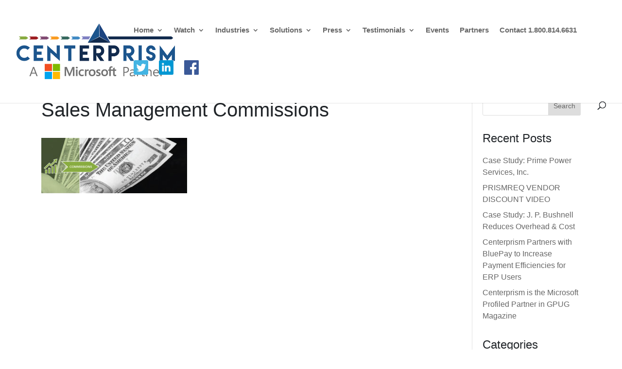

--- FILE ---
content_type: text/html; charset=UTF-8
request_url: https://centerprism.com/solutions-2/sales-management/commissions/sales-management_commissions/
body_size: 19283
content:
<!DOCTYPE html>
<html lang="en-US">
<head>
	<meta charset="UTF-8" />
<meta http-equiv="X-UA-Compatible" content="IE=edge">
	<link rel="pingback" href="https://centerprism.com/xmlrpc.php" />

	<script type="text/javascript">
		document.documentElement.className = 'js';
	</script>

	<meta name='robots' content='index, follow, max-image-preview:large, max-snippet:-1, max-video-preview:-1' />
<script type="text/javascript">
			let jqueryParams=[],jQuery=function(r){return jqueryParams=[...jqueryParams,r],jQuery},$=function(r){return jqueryParams=[...jqueryParams,r],$};window.jQuery=jQuery,window.$=jQuery;let customHeadScripts=!1;jQuery.fn=jQuery.prototype={},$.fn=jQuery.prototype={},jQuery.noConflict=function(r){if(window.jQuery)return jQuery=window.jQuery,$=window.jQuery,customHeadScripts=!0,jQuery.noConflict},jQuery.ready=function(r){jqueryParams=[...jqueryParams,r]},$.ready=function(r){jqueryParams=[...jqueryParams,r]},jQuery.load=function(r){jqueryParams=[...jqueryParams,r]},$.load=function(r){jqueryParams=[...jqueryParams,r]},jQuery.fn.ready=function(r){jqueryParams=[...jqueryParams,r]},$.fn.ready=function(r){jqueryParams=[...jqueryParams,r]};</script>
	<!-- This site is optimized with the Yoast SEO Premium plugin v19.6 (Yoast SEO v19.13) - https://yoast.com/wordpress/plugins/seo/ -->
	<title>Sales Management Commissions - Centerprism ERP</title>
	<link rel="canonical" href="https://centerprism.com/solutions-2/sales-management/commissions/sales-management_commissions/" />
	<meta property="og:locale" content="en_US" />
	<meta property="og:type" content="article" />
	<meta property="og:title" content="Sales Management Commissions" />
	<meta property="og:url" content="https://centerprism.com/solutions-2/sales-management/commissions/sales-management_commissions/" />
	<meta property="og:site_name" content="Centerprism ERP" />
	<meta property="article:publisher" content="https://www.facebook.com/Centerprism/" />
	<meta property="article:modified_time" content="2017-01-07T01:44:53+00:00" />
	<meta property="og:image" content="https://centerprism.com/solutions-2/sales-management/commissions/sales-management_commissions" />
	<meta property="og:image:width" content="1379" />
	<meta property="og:image:height" content="525" />
	<meta property="og:image:type" content="image/jpeg" />
	<meta name="twitter:card" content="summary_large_image" />
	<meta name="twitter:site" content="@Centerprism" />
	<script type="application/ld+json" class="yoast-schema-graph">{"@context":"https://schema.org","@graph":[{"@type":"WebPage","@id":"https://centerprism.com/solutions-2/sales-management/commissions/sales-management_commissions/","url":"https://centerprism.com/solutions-2/sales-management/commissions/sales-management_commissions/","name":"Sales Management Commissions - Centerprism ERP","isPartOf":{"@id":"https://centerprism.com/#website"},"primaryImageOfPage":{"@id":"https://centerprism.com/solutions-2/sales-management/commissions/sales-management_commissions/#primaryimage"},"image":{"@id":"https://centerprism.com/solutions-2/sales-management/commissions/sales-management_commissions/#primaryimage"},"thumbnailUrl":"https://centerprism.com/wp-content/uploads/2016/12/Sales-Management_Commissions.jpg","datePublished":"2017-01-07T01:44:11+00:00","dateModified":"2017-01-07T01:44:53+00:00","breadcrumb":{"@id":"https://centerprism.com/solutions-2/sales-management/commissions/sales-management_commissions/#breadcrumb"},"inLanguage":"en-US","potentialAction":[{"@type":"ReadAction","target":["https://centerprism.com/solutions-2/sales-management/commissions/sales-management_commissions/"]}]},{"@type":"ImageObject","inLanguage":"en-US","@id":"https://centerprism.com/solutions-2/sales-management/commissions/sales-management_commissions/#primaryimage","url":"https://centerprism.com/wp-content/uploads/2016/12/Sales-Management_Commissions.jpg","contentUrl":"https://centerprism.com/wp-content/uploads/2016/12/Sales-Management_Commissions.jpg","width":1379,"height":525,"caption":"Sales Management Commissions"},{"@type":"BreadcrumbList","@id":"https://centerprism.com/solutions-2/sales-management/commissions/sales-management_commissions/#breadcrumb","itemListElement":[{"@type":"ListItem","position":1,"name":"Home","item":"https://centerprism.com/"},{"@type":"ListItem","position":2,"name":"Solutions","item":"https://centerprism.com/solutions-2/"},{"@type":"ListItem","position":3,"name":"Sales Management","item":"https://centerprism.com/solutions-2/sales-management/"},{"@type":"ListItem","position":4,"name":"Commissions","item":"https://centerprism.com/solutions-2/sales-management/commissions/"},{"@type":"ListItem","position":5,"name":"Sales Management Commissions"}]},{"@type":"WebSite","@id":"https://centerprism.com/#website","url":"https://centerprism.com/","name":"Centerprism ERP","description":"Full Spectrum ERP","publisher":{"@id":"https://centerprism.com/#organization"},"potentialAction":[{"@type":"SearchAction","target":{"@type":"EntryPoint","urlTemplate":"https://centerprism.com/?s={search_term_string}"},"query-input":"required name=search_term_string"}],"inLanguage":"en-US"},{"@type":"Organization","@id":"https://centerprism.com/#organization","name":"Centerprism","url":"https://centerprism.com/","logo":{"@type":"ImageObject","inLanguage":"en-US","@id":"https://centerprism.com/#/schema/logo/image/","url":"https://centerprism.com/wp-content/uploads/2016/09/CenterPrism-e1480367825179.png","contentUrl":"https://centerprism.com/wp-content/uploads/2016/09/CenterPrism-e1480367825179.png","width":700,"height":172,"caption":"Centerprism"},"image":{"@id":"https://centerprism.com/#/schema/logo/image/"},"sameAs":["https://www.instagram.com/p/BUNKQ0xlBuI/","https://www.linkedin.com/company/10663266","https://www.facebook.com/Centerprism/","https://twitter.com/Centerprism"]}]}</script>
	<!-- / Yoast SEO Premium plugin. -->


<link rel='dns-prefetch' href='//public.tockify.com' />
<link rel='dns-prefetch' href='//fonts.googleapis.com' />
<link rel="alternate" type="application/rss+xml" title="Centerprism ERP &raquo; Feed" href="https://centerprism.com/feed/" />
<link rel="alternate" type="application/rss+xml" title="Centerprism ERP &raquo; Comments Feed" href="https://centerprism.com/comments/feed/" />
<link rel="alternate" type="application/rss+xml" title="Centerprism ERP &raquo; Sales Management Commissions Comments Feed" href="https://centerprism.com/solutions-2/sales-management/commissions/sales-management_commissions/feed/" />
<meta content="Divi v.4.19.4" name="generator"/><link rel='stylesheet' id='wp-block-library-css' href='https://centerprism.com/wp-includes/css/dist/block-library/style.min.css?ver=6.6.4' type='text/css' media='all' />
<style id='wp-block-library-theme-inline-css' type='text/css'>
.wp-block-audio :where(figcaption){color:#555;font-size:13px;text-align:center}.is-dark-theme .wp-block-audio :where(figcaption){color:#ffffffa6}.wp-block-audio{margin:0 0 1em}.wp-block-code{border:1px solid #ccc;border-radius:4px;font-family:Menlo,Consolas,monaco,monospace;padding:.8em 1em}.wp-block-embed :where(figcaption){color:#555;font-size:13px;text-align:center}.is-dark-theme .wp-block-embed :where(figcaption){color:#ffffffa6}.wp-block-embed{margin:0 0 1em}.blocks-gallery-caption{color:#555;font-size:13px;text-align:center}.is-dark-theme .blocks-gallery-caption{color:#ffffffa6}:root :where(.wp-block-image figcaption){color:#555;font-size:13px;text-align:center}.is-dark-theme :root :where(.wp-block-image figcaption){color:#ffffffa6}.wp-block-image{margin:0 0 1em}.wp-block-pullquote{border-bottom:4px solid;border-top:4px solid;color:currentColor;margin-bottom:1.75em}.wp-block-pullquote cite,.wp-block-pullquote footer,.wp-block-pullquote__citation{color:currentColor;font-size:.8125em;font-style:normal;text-transform:uppercase}.wp-block-quote{border-left:.25em solid;margin:0 0 1.75em;padding-left:1em}.wp-block-quote cite,.wp-block-quote footer{color:currentColor;font-size:.8125em;font-style:normal;position:relative}.wp-block-quote.has-text-align-right{border-left:none;border-right:.25em solid;padding-left:0;padding-right:1em}.wp-block-quote.has-text-align-center{border:none;padding-left:0}.wp-block-quote.is-large,.wp-block-quote.is-style-large,.wp-block-quote.is-style-plain{border:none}.wp-block-search .wp-block-search__label{font-weight:700}.wp-block-search__button{border:1px solid #ccc;padding:.375em .625em}:where(.wp-block-group.has-background){padding:1.25em 2.375em}.wp-block-separator.has-css-opacity{opacity:.4}.wp-block-separator{border:none;border-bottom:2px solid;margin-left:auto;margin-right:auto}.wp-block-separator.has-alpha-channel-opacity{opacity:1}.wp-block-separator:not(.is-style-wide):not(.is-style-dots){width:100px}.wp-block-separator.has-background:not(.is-style-dots){border-bottom:none;height:1px}.wp-block-separator.has-background:not(.is-style-wide):not(.is-style-dots){height:2px}.wp-block-table{margin:0 0 1em}.wp-block-table td,.wp-block-table th{word-break:normal}.wp-block-table :where(figcaption){color:#555;font-size:13px;text-align:center}.is-dark-theme .wp-block-table :where(figcaption){color:#ffffffa6}.wp-block-video :where(figcaption){color:#555;font-size:13px;text-align:center}.is-dark-theme .wp-block-video :where(figcaption){color:#ffffffa6}.wp-block-video{margin:0 0 1em}:root :where(.wp-block-template-part.has-background){margin-bottom:0;margin-top:0;padding:1.25em 2.375em}
</style>
<style id='global-styles-inline-css' type='text/css'>
:root{--wp--preset--aspect-ratio--square: 1;--wp--preset--aspect-ratio--4-3: 4/3;--wp--preset--aspect-ratio--3-4: 3/4;--wp--preset--aspect-ratio--3-2: 3/2;--wp--preset--aspect-ratio--2-3: 2/3;--wp--preset--aspect-ratio--16-9: 16/9;--wp--preset--aspect-ratio--9-16: 9/16;--wp--preset--color--black: #000000;--wp--preset--color--cyan-bluish-gray: #abb8c3;--wp--preset--color--white: #ffffff;--wp--preset--color--pale-pink: #f78da7;--wp--preset--color--vivid-red: #cf2e2e;--wp--preset--color--luminous-vivid-orange: #ff6900;--wp--preset--color--luminous-vivid-amber: #fcb900;--wp--preset--color--light-green-cyan: #7bdcb5;--wp--preset--color--vivid-green-cyan: #00d084;--wp--preset--color--pale-cyan-blue: #8ed1fc;--wp--preset--color--vivid-cyan-blue: #0693e3;--wp--preset--color--vivid-purple: #9b51e0;--wp--preset--gradient--vivid-cyan-blue-to-vivid-purple: linear-gradient(135deg,rgba(6,147,227,1) 0%,rgb(155,81,224) 100%);--wp--preset--gradient--light-green-cyan-to-vivid-green-cyan: linear-gradient(135deg,rgb(122,220,180) 0%,rgb(0,208,130) 100%);--wp--preset--gradient--luminous-vivid-amber-to-luminous-vivid-orange: linear-gradient(135deg,rgba(252,185,0,1) 0%,rgba(255,105,0,1) 100%);--wp--preset--gradient--luminous-vivid-orange-to-vivid-red: linear-gradient(135deg,rgba(255,105,0,1) 0%,rgb(207,46,46) 100%);--wp--preset--gradient--very-light-gray-to-cyan-bluish-gray: linear-gradient(135deg,rgb(238,238,238) 0%,rgb(169,184,195) 100%);--wp--preset--gradient--cool-to-warm-spectrum: linear-gradient(135deg,rgb(74,234,220) 0%,rgb(151,120,209) 20%,rgb(207,42,186) 40%,rgb(238,44,130) 60%,rgb(251,105,98) 80%,rgb(254,248,76) 100%);--wp--preset--gradient--blush-light-purple: linear-gradient(135deg,rgb(255,206,236) 0%,rgb(152,150,240) 100%);--wp--preset--gradient--blush-bordeaux: linear-gradient(135deg,rgb(254,205,165) 0%,rgb(254,45,45) 50%,rgb(107,0,62) 100%);--wp--preset--gradient--luminous-dusk: linear-gradient(135deg,rgb(255,203,112) 0%,rgb(199,81,192) 50%,rgb(65,88,208) 100%);--wp--preset--gradient--pale-ocean: linear-gradient(135deg,rgb(255,245,203) 0%,rgb(182,227,212) 50%,rgb(51,167,181) 100%);--wp--preset--gradient--electric-grass: linear-gradient(135deg,rgb(202,248,128) 0%,rgb(113,206,126) 100%);--wp--preset--gradient--midnight: linear-gradient(135deg,rgb(2,3,129) 0%,rgb(40,116,252) 100%);--wp--preset--font-size--small: 13px;--wp--preset--font-size--medium: 20px;--wp--preset--font-size--large: 36px;--wp--preset--font-size--x-large: 42px;--wp--preset--spacing--20: 0.44rem;--wp--preset--spacing--30: 0.67rem;--wp--preset--spacing--40: 1rem;--wp--preset--spacing--50: 1.5rem;--wp--preset--spacing--60: 2.25rem;--wp--preset--spacing--70: 3.38rem;--wp--preset--spacing--80: 5.06rem;--wp--preset--shadow--natural: 6px 6px 9px rgba(0, 0, 0, 0.2);--wp--preset--shadow--deep: 12px 12px 50px rgba(0, 0, 0, 0.4);--wp--preset--shadow--sharp: 6px 6px 0px rgba(0, 0, 0, 0.2);--wp--preset--shadow--outlined: 6px 6px 0px -3px rgba(255, 255, 255, 1), 6px 6px rgba(0, 0, 0, 1);--wp--preset--shadow--crisp: 6px 6px 0px rgba(0, 0, 0, 1);}:root { --wp--style--global--content-size: 823px;--wp--style--global--wide-size: 1080px; }:where(body) { margin: 0; }.wp-site-blocks > .alignleft { float: left; margin-right: 2em; }.wp-site-blocks > .alignright { float: right; margin-left: 2em; }.wp-site-blocks > .aligncenter { justify-content: center; margin-left: auto; margin-right: auto; }:where(.is-layout-flex){gap: 0.5em;}:where(.is-layout-grid){gap: 0.5em;}.is-layout-flow > .alignleft{float: left;margin-inline-start: 0;margin-inline-end: 2em;}.is-layout-flow > .alignright{float: right;margin-inline-start: 2em;margin-inline-end: 0;}.is-layout-flow > .aligncenter{margin-left: auto !important;margin-right: auto !important;}.is-layout-constrained > .alignleft{float: left;margin-inline-start: 0;margin-inline-end: 2em;}.is-layout-constrained > .alignright{float: right;margin-inline-start: 2em;margin-inline-end: 0;}.is-layout-constrained > .aligncenter{margin-left: auto !important;margin-right: auto !important;}.is-layout-constrained > :where(:not(.alignleft):not(.alignright):not(.alignfull)){max-width: var(--wp--style--global--content-size);margin-left: auto !important;margin-right: auto !important;}.is-layout-constrained > .alignwide{max-width: var(--wp--style--global--wide-size);}body .is-layout-flex{display: flex;}.is-layout-flex{flex-wrap: wrap;align-items: center;}.is-layout-flex > :is(*, div){margin: 0;}body .is-layout-grid{display: grid;}.is-layout-grid > :is(*, div){margin: 0;}body{padding-top: 0px;padding-right: 0px;padding-bottom: 0px;padding-left: 0px;}a:where(:not(.wp-element-button)){text-decoration: underline;}:root :where(.wp-element-button, .wp-block-button__link){background-color: #32373c;border-width: 0;color: #fff;font-family: inherit;font-size: inherit;line-height: inherit;padding: calc(0.667em + 2px) calc(1.333em + 2px);text-decoration: none;}.has-black-color{color: var(--wp--preset--color--black) !important;}.has-cyan-bluish-gray-color{color: var(--wp--preset--color--cyan-bluish-gray) !important;}.has-white-color{color: var(--wp--preset--color--white) !important;}.has-pale-pink-color{color: var(--wp--preset--color--pale-pink) !important;}.has-vivid-red-color{color: var(--wp--preset--color--vivid-red) !important;}.has-luminous-vivid-orange-color{color: var(--wp--preset--color--luminous-vivid-orange) !important;}.has-luminous-vivid-amber-color{color: var(--wp--preset--color--luminous-vivid-amber) !important;}.has-light-green-cyan-color{color: var(--wp--preset--color--light-green-cyan) !important;}.has-vivid-green-cyan-color{color: var(--wp--preset--color--vivid-green-cyan) !important;}.has-pale-cyan-blue-color{color: var(--wp--preset--color--pale-cyan-blue) !important;}.has-vivid-cyan-blue-color{color: var(--wp--preset--color--vivid-cyan-blue) !important;}.has-vivid-purple-color{color: var(--wp--preset--color--vivid-purple) !important;}.has-black-background-color{background-color: var(--wp--preset--color--black) !important;}.has-cyan-bluish-gray-background-color{background-color: var(--wp--preset--color--cyan-bluish-gray) !important;}.has-white-background-color{background-color: var(--wp--preset--color--white) !important;}.has-pale-pink-background-color{background-color: var(--wp--preset--color--pale-pink) !important;}.has-vivid-red-background-color{background-color: var(--wp--preset--color--vivid-red) !important;}.has-luminous-vivid-orange-background-color{background-color: var(--wp--preset--color--luminous-vivid-orange) !important;}.has-luminous-vivid-amber-background-color{background-color: var(--wp--preset--color--luminous-vivid-amber) !important;}.has-light-green-cyan-background-color{background-color: var(--wp--preset--color--light-green-cyan) !important;}.has-vivid-green-cyan-background-color{background-color: var(--wp--preset--color--vivid-green-cyan) !important;}.has-pale-cyan-blue-background-color{background-color: var(--wp--preset--color--pale-cyan-blue) !important;}.has-vivid-cyan-blue-background-color{background-color: var(--wp--preset--color--vivid-cyan-blue) !important;}.has-vivid-purple-background-color{background-color: var(--wp--preset--color--vivid-purple) !important;}.has-black-border-color{border-color: var(--wp--preset--color--black) !important;}.has-cyan-bluish-gray-border-color{border-color: var(--wp--preset--color--cyan-bluish-gray) !important;}.has-white-border-color{border-color: var(--wp--preset--color--white) !important;}.has-pale-pink-border-color{border-color: var(--wp--preset--color--pale-pink) !important;}.has-vivid-red-border-color{border-color: var(--wp--preset--color--vivid-red) !important;}.has-luminous-vivid-orange-border-color{border-color: var(--wp--preset--color--luminous-vivid-orange) !important;}.has-luminous-vivid-amber-border-color{border-color: var(--wp--preset--color--luminous-vivid-amber) !important;}.has-light-green-cyan-border-color{border-color: var(--wp--preset--color--light-green-cyan) !important;}.has-vivid-green-cyan-border-color{border-color: var(--wp--preset--color--vivid-green-cyan) !important;}.has-pale-cyan-blue-border-color{border-color: var(--wp--preset--color--pale-cyan-blue) !important;}.has-vivid-cyan-blue-border-color{border-color: var(--wp--preset--color--vivid-cyan-blue) !important;}.has-vivid-purple-border-color{border-color: var(--wp--preset--color--vivid-purple) !important;}.has-vivid-cyan-blue-to-vivid-purple-gradient-background{background: var(--wp--preset--gradient--vivid-cyan-blue-to-vivid-purple) !important;}.has-light-green-cyan-to-vivid-green-cyan-gradient-background{background: var(--wp--preset--gradient--light-green-cyan-to-vivid-green-cyan) !important;}.has-luminous-vivid-amber-to-luminous-vivid-orange-gradient-background{background: var(--wp--preset--gradient--luminous-vivid-amber-to-luminous-vivid-orange) !important;}.has-luminous-vivid-orange-to-vivid-red-gradient-background{background: var(--wp--preset--gradient--luminous-vivid-orange-to-vivid-red) !important;}.has-very-light-gray-to-cyan-bluish-gray-gradient-background{background: var(--wp--preset--gradient--very-light-gray-to-cyan-bluish-gray) !important;}.has-cool-to-warm-spectrum-gradient-background{background: var(--wp--preset--gradient--cool-to-warm-spectrum) !important;}.has-blush-light-purple-gradient-background{background: var(--wp--preset--gradient--blush-light-purple) !important;}.has-blush-bordeaux-gradient-background{background: var(--wp--preset--gradient--blush-bordeaux) !important;}.has-luminous-dusk-gradient-background{background: var(--wp--preset--gradient--luminous-dusk) !important;}.has-pale-ocean-gradient-background{background: var(--wp--preset--gradient--pale-ocean) !important;}.has-electric-grass-gradient-background{background: var(--wp--preset--gradient--electric-grass) !important;}.has-midnight-gradient-background{background: var(--wp--preset--gradient--midnight) !important;}.has-small-font-size{font-size: var(--wp--preset--font-size--small) !important;}.has-medium-font-size{font-size: var(--wp--preset--font-size--medium) !important;}.has-large-font-size{font-size: var(--wp--preset--font-size--large) !important;}.has-x-large-font-size{font-size: var(--wp--preset--font-size--x-large) !important;}
:where(.wp-block-post-template.is-layout-flex){gap: 1.25em;}:where(.wp-block-post-template.is-layout-grid){gap: 1.25em;}
:where(.wp-block-columns.is-layout-flex){gap: 2em;}:where(.wp-block-columns.is-layout-grid){gap: 2em;}
:root :where(.wp-block-pullquote){font-size: 1.5em;line-height: 1.6;}
</style>
<link rel='stylesheet' id='wpos-font-awesome-css' href='https://centerprism.com/wp-content/plugins/wp-testimonial-with-widget/assets/css/font-awesome.min.css?ver=3.5.1' type='text/css' media='all' />
<link rel='stylesheet' id='wpos-slick-style-css' href='https://centerprism.com/wp-content/plugins/wp-testimonial-with-widget/assets/css/slick.css?ver=3.5.1' type='text/css' media='all' />
<link rel='stylesheet' id='wtwp-public-css-css' href='https://centerprism.com/wp-content/plugins/wp-testimonial-with-widget/assets/css/wtwp-public.css?ver=3.5.1' type='text/css' media='all' />
<link rel='stylesheet' id='et-divi-open-sans-css' href='https://fonts.googleapis.com/css?family=Open+Sans:300italic,400italic,600italic,700italic,800italic,400,300,600,700,800&#038;subset=cyrillic,cyrillic-ext,greek,greek-ext,hebrew,latin,latin-ext,vietnamese&#038;display=swap' type='text/css' media='all' />
<style id='divi-style-inline-inline-css' type='text/css'>
/*!
Theme Name: Divi
Theme URI: http://www.elegantthemes.com/gallery/divi/
Version: 4.19.4
Description: Smart. Flexible. Beautiful. Divi is the most powerful theme in our collection.
Author: Elegant Themes
Author URI: http://www.elegantthemes.com
License: GNU General Public License v2
License URI: http://www.gnu.org/licenses/gpl-2.0.html
*/

a,abbr,acronym,address,applet,b,big,blockquote,body,center,cite,code,dd,del,dfn,div,dl,dt,em,fieldset,font,form,h1,h2,h3,h4,h5,h6,html,i,iframe,img,ins,kbd,label,legend,li,object,ol,p,pre,q,s,samp,small,span,strike,strong,sub,sup,tt,u,ul,var{margin:0;padding:0;border:0;outline:0;font-size:100%;-ms-text-size-adjust:100%;-webkit-text-size-adjust:100%;vertical-align:baseline;background:transparent}body{line-height:1}ol,ul{list-style:none}blockquote,q{quotes:none}blockquote:after,blockquote:before,q:after,q:before{content:"";content:none}blockquote{margin:20px 0 30px;border-left:5px solid;padding-left:20px}:focus{outline:0}del{text-decoration:line-through}pre{overflow:auto;padding:10px}figure{margin:0}table{border-collapse:collapse;border-spacing:0}article,aside,footer,header,hgroup,nav,section{display:block}body{font-family:Open Sans,Arial,sans-serif;font-size:14px;color:#666;background-color:#fff;line-height:1.7em;font-weight:500;-webkit-font-smoothing:antialiased;-moz-osx-font-smoothing:grayscale}body.page-template-page-template-blank-php #page-container{padding-top:0!important}body.et_cover_background{background-size:cover!important;background-position:top!important;background-repeat:no-repeat!important;background-attachment:fixed}a{color:#2ea3f2}a,a:hover{text-decoration:none}p{padding-bottom:1em}p:not(.has-background):last-of-type{padding-bottom:0}p.et_normal_padding{padding-bottom:1em}strong{font-weight:700}cite,em,i{font-style:italic}code,pre{font-family:Courier New,monospace;margin-bottom:10px}ins{text-decoration:none}sub,sup{height:0;line-height:1;position:relative;vertical-align:baseline}sup{bottom:.8em}sub{top:.3em}dl{margin:0 0 1.5em}dl dt{font-weight:700}dd{margin-left:1.5em}blockquote p{padding-bottom:0}embed,iframe,object,video{max-width:100%}h1,h2,h3,h4,h5,h6{color:#333;padding-bottom:10px;line-height:1em;font-weight:500}h1 a,h2 a,h3 a,h4 a,h5 a,h6 a{color:inherit}h1{font-size:30px}h2{font-size:26px}h3{font-size:22px}h4{font-size:18px}h5{font-size:16px}h6{font-size:14px}input{-webkit-appearance:none}input[type=checkbox]{-webkit-appearance:checkbox}input[type=radio]{-webkit-appearance:radio}input.text,input.title,input[type=email],input[type=password],input[type=tel],input[type=text],select,textarea{background-color:#fff;border:1px solid #bbb;padding:2px;color:#4e4e4e}input.text:focus,input.title:focus,input[type=text]:focus,select:focus,textarea:focus{border-color:#2d3940;color:#3e3e3e}input.text,input.title,input[type=text],select,textarea{margin:0}textarea{padding:4px}button,input,select,textarea{font-family:inherit}img{max-width:100%;height:auto}.clear{clear:both}br.clear{margin:0;padding:0}.pagination{clear:both}#et_search_icon:hover,.et-social-icon a:hover,.et_password_protected_form .et_submit_button,.form-submit .et_pb_buttontton.alt.disabled,.nav-single a,.posted_in a{color:#2ea3f2}.et-search-form,blockquote{border-color:#2ea3f2}#main-content{background-color:#fff}.container{width:80%;max-width:1080px;margin:auto;position:relative}body:not(.et-tb) #main-content .container,body:not(.et-tb-has-header) #main-content .container{padding-top:58px}.et_full_width_page #main-content .container:before{display:none}.main_title{margin-bottom:20px}.et_password_protected_form .et_submit_button:hover,.form-submit .et_pb_button:hover{background:rgba(0,0,0,.05)}.et_button_icon_visible .et_pb_button{padding-right:2em;padding-left:.7em}.et_button_icon_visible .et_pb_button:after{opacity:1;margin-left:0}.et_button_left .et_pb_button:hover:after{left:.15em}.et_button_left .et_pb_button:after{margin-left:0;left:1em}.et_button_icon_visible.et_button_left .et_pb_button,.et_button_left .et_pb_button:hover,.et_button_left .et_pb_module .et_pb_button:hover{padding-left:2em;padding-right:.7em}.et_button_icon_visible.et_button_left .et_pb_button:after,.et_button_left .et_pb_button:hover:after{left:.15em}.et_password_protected_form .et_submit_button:hover,.form-submit .et_pb_button:hover{padding:.3em 1em}.et_button_no_icon .et_pb_button:after{display:none}.et_button_no_icon.et_button_icon_visible.et_button_left .et_pb_button,.et_button_no_icon.et_button_left .et_pb_button:hover,.et_button_no_icon .et_pb_button,.et_button_no_icon .et_pb_button:hover{padding:.3em 1em!important}.et_button_custom_icon .et_pb_button:after{line-height:1.7em}.et_button_custom_icon.et_button_icon_visible .et_pb_button:after,.et_button_custom_icon .et_pb_button:hover:after{margin-left:.3em}#left-area .post_format-post-format-gallery .wp-block-gallery:first-of-type{padding:0;margin-bottom:-16px}.entry-content table:not(.variations){border:1px solid #eee;margin:0 0 15px;text-align:left;width:100%}.entry-content thead th,.entry-content tr th{color:#555;font-weight:700;padding:9px 24px}.entry-content tr td{border-top:1px solid #eee;padding:6px 24px}#left-area ul,.entry-content ul,.et-l--body ul,.et-l--footer ul,.et-l--header ul{list-style-type:disc;padding:0 0 23px 1em;line-height:26px}#left-area ol,.entry-content ol,.et-l--body ol,.et-l--footer ol,.et-l--header ol{list-style-type:decimal;list-style-position:inside;padding:0 0 23px;line-height:26px}#left-area ul li ul,.entry-content ul li ol{padding:2px 0 2px 20px}#left-area ol li ul,.entry-content ol li ol,.et-l--body ol li ol,.et-l--footer ol li ol,.et-l--header ol li ol{padding:2px 0 2px 35px}#left-area ul.wp-block-gallery{display:-webkit-box;display:-ms-flexbox;display:flex;-ms-flex-wrap:wrap;flex-wrap:wrap;list-style-type:none;padding:0}#left-area ul.products{padding:0!important;line-height:1.7!important;list-style:none!important}.gallery-item a{display:block}.gallery-caption,.gallery-item a{width:90%}#wpadminbar{z-index:100001}#left-area .post-meta{font-size:14px;padding-bottom:15px}#left-area .post-meta a{text-decoration:none;color:#666}#left-area .et_featured_image{padding-bottom:7px}.single .post{padding-bottom:25px}body.single .et_audio_content{margin-bottom:-6px}.nav-single a{text-decoration:none;color:#2ea3f2;font-size:14px;font-weight:400}.nav-previous{float:left}.nav-next{float:right}.et_password_protected_form p input{background-color:#eee;border:none!important;width:100%!important;border-radius:0!important;font-size:14px;color:#999!important;padding:16px!important;-webkit-box-sizing:border-box;box-sizing:border-box}.et_password_protected_form label{display:none}.et_password_protected_form .et_submit_button{font-family:inherit;display:block;float:right;margin:8px auto 0;cursor:pointer}.post-password-required p.nocomments.container{max-width:100%}.post-password-required p.nocomments.container:before{display:none}.aligncenter,div.post .new-post .aligncenter{display:block;margin-left:auto;margin-right:auto}.wp-caption{border:1px solid #ddd;text-align:center;background-color:#f3f3f3;margin-bottom:10px;max-width:96%;padding:8px}.wp-caption.alignleft{margin:0 30px 20px 0}.wp-caption.alignright{margin:0 0 20px 30px}.wp-caption img{margin:0;padding:0;border:0}.wp-caption p.wp-caption-text{font-size:12px;padding:0 4px 5px;margin:0}.alignright{float:right}.alignleft{float:left}img.alignleft{display:inline;float:left;margin-right:15px}img.alignright{display:inline;float:right;margin-left:15px}.page.et_pb_pagebuilder_layout #main-content{background-color:transparent}body #main-content .et_builder_inner_content>h1,body #main-content .et_builder_inner_content>h2,body #main-content .et_builder_inner_content>h3,body #main-content .et_builder_inner_content>h4,body #main-content .et_builder_inner_content>h5,body #main-content .et_builder_inner_content>h6{line-height:1.4em}body #main-content .et_builder_inner_content>p{line-height:1.7em}.wp-block-pullquote{margin:20px 0 30px}.wp-block-pullquote.has-background blockquote{border-left:none}.wp-block-group.has-background{padding:1.5em 1.5em .5em}@media (min-width:981px){#left-area{width:79.125%;padding-bottom:23px}#main-content .container:before{content:"";position:absolute;top:0;height:100%;width:1px;background-color:#e2e2e2}.et_full_width_page #left-area,.et_no_sidebar #left-area{float:none;width:100%!important}.et_full_width_page #left-area{padding-bottom:0}.et_no_sidebar #main-content .container:before{display:none}}@media (max-width:980px){#page-container{padding-top:80px}.et-tb #page-container,.et-tb-has-header #page-container{padding-top:0!important}#left-area,#sidebar{width:100%!important}#main-content .container:before{display:none!important}.et_full_width_page .et_gallery_item:nth-child(4n+1){clear:none}}@media print{#page-container{padding-top:0!important}}#wp-admin-bar-et-use-visual-builder a:before{font-family:ETmodules!important;content:"\e625";font-size:30px!important;width:28px;margin-top:-3px;color:#974df3!important}#wp-admin-bar-et-use-visual-builder:hover a:before{color:#fff!important}#wp-admin-bar-et-use-visual-builder:hover a,#wp-admin-bar-et-use-visual-builder a:hover{transition:background-color .5s ease;-webkit-transition:background-color .5s ease;-moz-transition:background-color .5s ease;background-color:#7e3bd0!important;color:#fff!important}* html .clearfix,:first-child+html .clearfix{zoom:1}.iphone .et_pb_section_video_bg video::-webkit-media-controls-start-playback-button{display:none!important;-webkit-appearance:none}.et_mobile_device .et_pb_section_parallax .et_pb_parallax_css{background-attachment:scroll}.et-social-facebook a.icon:before{content:"\e093"}.et-social-twitter a.icon:before{content:"\e094"}.et-social-google-plus a.icon:before{content:"\e096"}.et-social-instagram a.icon:before{content:"\e09a"}.et-social-rss a.icon:before{content:"\e09e"}.ai1ec-single-event:after{content:" ";display:table;clear:both}.evcal_event_details .evcal_evdata_cell .eventon_details_shading_bot.eventon_details_shading_bot{z-index:3}.wp-block-divi-layout{margin-bottom:1em}*{-webkit-box-sizing:border-box;box-sizing:border-box}#et-info-email:before,#et-info-phone:before,#et_search_icon:before,.comment-reply-link:after,.et-cart-info span:before,.et-pb-arrow-next:before,.et-pb-arrow-prev:before,.et-social-icon a:before,.et_audio_container .mejs-playpause-button button:before,.et_audio_container .mejs-volume-button button:before,.et_overlay:before,.et_password_protected_form .et_submit_button:after,.et_pb_button:after,.et_pb_contact_reset:after,.et_pb_contact_submit:after,.et_pb_font_icon:before,.et_pb_newsletter_button:after,.et_pb_pricing_table_button:after,.et_pb_promo_button:after,.et_pb_testimonial:before,.et_pb_toggle_title:before,.form-submit .et_pb_button:after,.mobile_menu_bar:before,a.et_pb_more_button:after{font-family:ETmodules!important;speak:none;font-style:normal;font-weight:400;-webkit-font-feature-settings:normal;font-feature-settings:normal;font-variant:normal;text-transform:none;line-height:1;-webkit-font-smoothing:antialiased;-moz-osx-font-smoothing:grayscale;text-shadow:0 0;direction:ltr}.et-pb-icon,.et_pb_custom_button_icon.et_pb_button:after,.et_pb_login .et_pb_custom_button_icon.et_pb_button:after,.et_pb_woo_custom_button_icon .button.et_pb_custom_button_icon.et_pb_button:after,.et_pb_woo_custom_button_icon .button.et_pb_custom_button_icon.et_pb_button:hover:after{content:attr(data-icon)}.et-pb-icon{font-family:ETmodules;speak:none;font-weight:400;-webkit-font-feature-settings:normal;font-feature-settings:normal;font-variant:normal;text-transform:none;line-height:1;-webkit-font-smoothing:antialiased;font-size:96px;font-style:normal;display:inline-block;-webkit-box-sizing:border-box;box-sizing:border-box;direction:ltr}#et-ajax-saving{display:none;-webkit-transition:background .3s,-webkit-box-shadow .3s;transition:background .3s,-webkit-box-shadow .3s;transition:background .3s,box-shadow .3s;transition:background .3s,box-shadow .3s,-webkit-box-shadow .3s;-webkit-box-shadow:rgba(0,139,219,.247059) 0 0 60px;box-shadow:0 0 60px rgba(0,139,219,.247059);position:fixed;top:50%;left:50%;width:50px;height:50px;background:#fff;border-radius:50px;margin:-25px 0 0 -25px;z-index:999999;text-align:center}#et-ajax-saving img{margin:9px}.et-safe-mode-indicator,.et-safe-mode-indicator:focus,.et-safe-mode-indicator:hover{-webkit-box-shadow:0 5px 10px rgba(41,196,169,.15);box-shadow:0 5px 10px rgba(41,196,169,.15);background:#29c4a9;color:#fff;font-size:14px;font-weight:600;padding:12px;line-height:16px;border-radius:3px;position:fixed;bottom:30px;right:30px;z-index:999999;text-decoration:none;font-family:Open Sans,sans-serif;-webkit-font-smoothing:antialiased;-moz-osx-font-smoothing:grayscale}.et_pb_button{font-size:20px;font-weight:500;padding:.3em 1em;line-height:1.7em!important;background-color:transparent;background-size:cover;background-position:50%;background-repeat:no-repeat;border:2px solid;border-radius:3px;-webkit-transition-duration:.2s;transition-duration:.2s;-webkit-transition-property:all!important;transition-property:all!important}.et_pb_button,.et_pb_button_inner{position:relative}.et_pb_button:hover,.et_pb_module .et_pb_button:hover{border:2px solid transparent;padding:.3em 2em .3em .7em}.et_pb_button:hover{background-color:hsla(0,0%,100%,.2)}.et_pb_bg_layout_light.et_pb_button:hover,.et_pb_bg_layout_light .et_pb_button:hover{background-color:rgba(0,0,0,.05)}.et_pb_button:after,.et_pb_button:before{font-size:32px;line-height:1em;content:"\35";opacity:0;position:absolute;margin-left:-1em;-webkit-transition:all .2s;transition:all .2s;text-transform:none;-webkit-font-feature-settings:"kern" off;font-feature-settings:"kern" off;font-variant:none;font-style:normal;font-weight:400;text-shadow:none}.et_pb_button.et_hover_enabled:hover:after,.et_pb_button.et_pb_hovered:hover:after{-webkit-transition:none!important;transition:none!important}.et_pb_button:before{display:none}.et_pb_button:hover:after{opacity:1;margin-left:0}.et_pb_column_1_3 h1,.et_pb_column_1_4 h1,.et_pb_column_1_5 h1,.et_pb_column_1_6 h1,.et_pb_column_2_5 h1{font-size:26px}.et_pb_column_1_3 h2,.et_pb_column_1_4 h2,.et_pb_column_1_5 h2,.et_pb_column_1_6 h2,.et_pb_column_2_5 h2{font-size:23px}.et_pb_column_1_3 h3,.et_pb_column_1_4 h3,.et_pb_column_1_5 h3,.et_pb_column_1_6 h3,.et_pb_column_2_5 h3{font-size:20px}.et_pb_column_1_3 h4,.et_pb_column_1_4 h4,.et_pb_column_1_5 h4,.et_pb_column_1_6 h4,.et_pb_column_2_5 h4{font-size:18px}.et_pb_column_1_3 h5,.et_pb_column_1_4 h5,.et_pb_column_1_5 h5,.et_pb_column_1_6 h5,.et_pb_column_2_5 h5{font-size:16px}.et_pb_column_1_3 h6,.et_pb_column_1_4 h6,.et_pb_column_1_5 h6,.et_pb_column_1_6 h6,.et_pb_column_2_5 h6{font-size:15px}.et_pb_bg_layout_dark,.et_pb_bg_layout_dark h1,.et_pb_bg_layout_dark h2,.et_pb_bg_layout_dark h3,.et_pb_bg_layout_dark h4,.et_pb_bg_layout_dark h5,.et_pb_bg_layout_dark h6{color:#fff!important}.et_pb_module.et_pb_text_align_left{text-align:left}.et_pb_module.et_pb_text_align_center{text-align:center}.et_pb_module.et_pb_text_align_right{text-align:right}.et_pb_module.et_pb_text_align_justified{text-align:justify}.clearfix:after{visibility:hidden;display:block;font-size:0;content:" ";clear:both;height:0}.et_pb_bg_layout_light .et_pb_more_button{color:#2ea3f2}.et_builder_inner_content{position:relative;z-index:1}header .et_builder_inner_content{z-index:2}.et_pb_css_mix_blend_mode_passthrough{mix-blend-mode:unset!important}.et_pb_image_container{margin:-20px -20px 29px}.et_pb_module_inner{position:relative}.et_hover_enabled_preview{z-index:2}.et_hover_enabled:hover{position:relative;z-index:2}.et_pb_all_tabs,.et_pb_module,.et_pb_posts_nav a,.et_pb_tab,.et_pb_with_background{position:relative;background-size:cover;background-position:50%;background-repeat:no-repeat}.et_pb_background_mask,.et_pb_background_pattern{bottom:0;left:0;position:absolute;right:0;top:0}.et_pb_background_mask{background-size:calc(100% + 2px) calc(100% + 2px);background-repeat:no-repeat;background-position:50%;overflow:hidden}.et_pb_background_pattern{background-position:0 0;background-repeat:repeat}.et_pb_with_border{position:relative;border:0 solid #333}.post-password-required .et_pb_row{padding:0;width:100%}.post-password-required .et_password_protected_form{min-height:0}body.et_pb_pagebuilder_layout.et_pb_show_title .post-password-required .et_password_protected_form h1,body:not(.et_pb_pagebuilder_layout) .post-password-required .et_password_protected_form h1{display:none}.et_pb_no_bg{padding:0!important}.et_overlay.et_pb_inline_icon:before,.et_pb_inline_icon:before{content:attr(data-icon)}.et_pb_more_button{color:inherit;text-shadow:none;text-decoration:none;display:inline-block;margin-top:20px}.et_parallax_bg_wrap{overflow:hidden;position:absolute;top:0;right:0;bottom:0;left:0}.et_parallax_bg{background-repeat:no-repeat;background-position:top;background-size:cover;position:absolute;bottom:0;left:0;width:100%;height:100%;display:block}.et_parallax_bg.et_parallax_bg__hover,.et_parallax_bg.et_parallax_bg_phone,.et_parallax_bg.et_parallax_bg_tablet,.et_parallax_gradient.et_parallax_gradient__hover,.et_parallax_gradient.et_parallax_gradient_phone,.et_parallax_gradient.et_parallax_gradient_tablet,.et_pb_section_parallax_hover:hover .et_parallax_bg:not(.et_parallax_bg__hover),.et_pb_section_parallax_hover:hover .et_parallax_gradient:not(.et_parallax_gradient__hover){display:none}.et_pb_section_parallax_hover:hover .et_parallax_bg.et_parallax_bg__hover,.et_pb_section_parallax_hover:hover .et_parallax_gradient.et_parallax_gradient__hover{display:block}.et_parallax_gradient{bottom:0;display:block;left:0;position:absolute;right:0;top:0}.et_pb_module.et_pb_section_parallax,.et_pb_posts_nav a.et_pb_section_parallax,.et_pb_tab.et_pb_section_parallax{position:relative}.et_pb_section_parallax .et_pb_parallax_css,.et_pb_slides .et_parallax_bg.et_pb_parallax_css{background-attachment:fixed}body.et-bfb .et_pb_section_parallax .et_pb_parallax_css,body.et-bfb .et_pb_slides .et_parallax_bg.et_pb_parallax_css{background-attachment:scroll;bottom:auto}.et_pb_section_parallax.et_pb_column .et_pb_module,.et_pb_section_parallax.et_pb_row .et_pb_column,.et_pb_section_parallax.et_pb_row .et_pb_module{z-index:9;position:relative}.et_pb_more_button:hover:after{opacity:1;margin-left:0}.et_pb_preload .et_pb_section_video_bg,.et_pb_preload>div{visibility:hidden}.et_pb_preload,.et_pb_section.et_pb_section_video.et_pb_preload{position:relative;background:#464646!important}.et_pb_preload:before{content:"";position:absolute;top:50%;left:50%;background:url(https://centerprism.com/wp-content/themes/Divi/includes/builder/styles/images/preloader.gif) no-repeat;border-radius:32px;width:32px;height:32px;margin:-16px 0 0 -16px}.box-shadow-overlay{position:absolute;top:0;left:0;width:100%;height:100%;z-index:10;pointer-events:none}.et_pb_section>.box-shadow-overlay~.et_pb_row{z-index:11}body.safari .section_has_divider{will-change:transform}.et_pb_row>.box-shadow-overlay{z-index:8}.has-box-shadow-overlay{position:relative}.et_clickable{cursor:pointer}.screen-reader-text{border:0;clip:rect(1px,1px,1px,1px);-webkit-clip-path:inset(50%);clip-path:inset(50%);height:1px;margin:-1px;overflow:hidden;padding:0;position:absolute!important;width:1px;word-wrap:normal!important}.et_multi_view_hidden,.et_multi_view_hidden_image{display:none!important}@keyframes multi-view-image-fade{0%{opacity:0}10%{opacity:.1}20%{opacity:.2}30%{opacity:.3}40%{opacity:.4}50%{opacity:.5}60%{opacity:.6}70%{opacity:.7}80%{opacity:.8}90%{opacity:.9}to{opacity:1}}.et_multi_view_image__loading{visibility:hidden}.et_multi_view_image__loaded{-webkit-animation:multi-view-image-fade .5s;animation:multi-view-image-fade .5s}#et-pb-motion-effects-offset-tracker{visibility:hidden!important;opacity:0;position:absolute;top:0;left:0}.et-pb-before-scroll-animation{opacity:0}header.et-l.et-l--header:after{clear:both;display:block;content:""}.et_pb_module{-webkit-animation-timing-function:linear;animation-timing-function:linear;-webkit-animation-duration:.2s;animation-duration:.2s}@-webkit-keyframes fadeBottom{0%{opacity:0;-webkit-transform:translateY(10%);transform:translateY(10%)}to{opacity:1;-webkit-transform:translateY(0);transform:translateY(0)}}@keyframes fadeBottom{0%{opacity:0;-webkit-transform:translateY(10%);transform:translateY(10%)}to{opacity:1;-webkit-transform:translateY(0);transform:translateY(0)}}@-webkit-keyframes fadeLeft{0%{opacity:0;-webkit-transform:translateX(-10%);transform:translateX(-10%)}to{opacity:1;-webkit-transform:translateX(0);transform:translateX(0)}}@keyframes fadeLeft{0%{opacity:0;-webkit-transform:translateX(-10%);transform:translateX(-10%)}to{opacity:1;-webkit-transform:translateX(0);transform:translateX(0)}}@-webkit-keyframes fadeRight{0%{opacity:0;-webkit-transform:translateX(10%);transform:translateX(10%)}to{opacity:1;-webkit-transform:translateX(0);transform:translateX(0)}}@keyframes fadeRight{0%{opacity:0;-webkit-transform:translateX(10%);transform:translateX(10%)}to{opacity:1;-webkit-transform:translateX(0);transform:translateX(0)}}@-webkit-keyframes fadeTop{0%{opacity:0;-webkit-transform:translateY(-10%);transform:translateY(-10%)}to{opacity:1;-webkit-transform:translateX(0);transform:translateX(0)}}@keyframes fadeTop{0%{opacity:0;-webkit-transform:translateY(-10%);transform:translateY(-10%)}to{opacity:1;-webkit-transform:translateX(0);transform:translateX(0)}}@-webkit-keyframes fadeIn{0%{opacity:0}to{opacity:1}}@keyframes fadeIn{0%{opacity:0}to{opacity:1}}.et-waypoint:not(.et_pb_counters){opacity:0}@media (min-width:981px){.et_pb_section.et_section_specialty div.et_pb_row .et_pb_column .et_pb_column .et_pb_module.et-last-child,.et_pb_section.et_section_specialty div.et_pb_row .et_pb_column .et_pb_column .et_pb_module:last-child,.et_pb_section.et_section_specialty div.et_pb_row .et_pb_column .et_pb_row_inner .et_pb_column .et_pb_module.et-last-child,.et_pb_section.et_section_specialty div.et_pb_row .et_pb_column .et_pb_row_inner .et_pb_column .et_pb_module:last-child,.et_pb_section div.et_pb_row .et_pb_column .et_pb_module.et-last-child,.et_pb_section div.et_pb_row .et_pb_column .et_pb_module:last-child{margin-bottom:0}}@media (max-width:980px){.et_overlay.et_pb_inline_icon_tablet:before,.et_pb_inline_icon_tablet:before{content:attr(data-icon-tablet)}.et_parallax_bg.et_parallax_bg_tablet_exist,.et_parallax_gradient.et_parallax_gradient_tablet_exist{display:none}.et_parallax_bg.et_parallax_bg_tablet,.et_parallax_gradient.et_parallax_gradient_tablet{display:block}.et_pb_column .et_pb_module{margin-bottom:30px}.et_pb_row .et_pb_column .et_pb_module.et-last-child,.et_pb_row .et_pb_column .et_pb_module:last-child,.et_section_specialty .et_pb_row .et_pb_column .et_pb_module.et-last-child,.et_section_specialty .et_pb_row .et_pb_column .et_pb_module:last-child{margin-bottom:0}.et_pb_more_button{display:inline-block!important}.et_pb_bg_layout_light_tablet.et_pb_button,.et_pb_bg_layout_light_tablet.et_pb_module.et_pb_button,.et_pb_bg_layout_light_tablet .et_pb_more_button{color:#2ea3f2}.et_pb_bg_layout_light_tablet .et_pb_forgot_password a{color:#666}.et_pb_bg_layout_light_tablet h1,.et_pb_bg_layout_light_tablet h2,.et_pb_bg_layout_light_tablet h3,.et_pb_bg_layout_light_tablet h4,.et_pb_bg_layout_light_tablet h5,.et_pb_bg_layout_light_tablet h6{color:#333!important}.et_pb_module .et_pb_bg_layout_light_tablet.et_pb_button{color:#2ea3f2!important}.et_pb_bg_layout_light_tablet{color:#666!important}.et_pb_bg_layout_dark_tablet,.et_pb_bg_layout_dark_tablet h1,.et_pb_bg_layout_dark_tablet h2,.et_pb_bg_layout_dark_tablet h3,.et_pb_bg_layout_dark_tablet h4,.et_pb_bg_layout_dark_tablet h5,.et_pb_bg_layout_dark_tablet h6{color:#fff!important}.et_pb_bg_layout_dark_tablet.et_pb_button,.et_pb_bg_layout_dark_tablet.et_pb_module.et_pb_button,.et_pb_bg_layout_dark_tablet .et_pb_more_button{color:inherit}.et_pb_bg_layout_dark_tablet .et_pb_forgot_password a{color:#fff}.et_pb_module.et_pb_text_align_left-tablet{text-align:left}.et_pb_module.et_pb_text_align_center-tablet{text-align:center}.et_pb_module.et_pb_text_align_right-tablet{text-align:right}.et_pb_module.et_pb_text_align_justified-tablet{text-align:justify}}@media (max-width:767px){.et_pb_more_button{display:inline-block!important}.et_overlay.et_pb_inline_icon_phone:before,.et_pb_inline_icon_phone:before{content:attr(data-icon-phone)}.et_parallax_bg.et_parallax_bg_phone_exist,.et_parallax_gradient.et_parallax_gradient_phone_exist{display:none}.et_parallax_bg.et_parallax_bg_phone,.et_parallax_gradient.et_parallax_gradient_phone{display:block}.et-hide-mobile{display:none!important}.et_pb_bg_layout_light_phone.et_pb_button,.et_pb_bg_layout_light_phone.et_pb_module.et_pb_button,.et_pb_bg_layout_light_phone .et_pb_more_button{color:#2ea3f2}.et_pb_bg_layout_light_phone .et_pb_forgot_password a{color:#666}.et_pb_bg_layout_light_phone h1,.et_pb_bg_layout_light_phone h2,.et_pb_bg_layout_light_phone h3,.et_pb_bg_layout_light_phone h4,.et_pb_bg_layout_light_phone h5,.et_pb_bg_layout_light_phone h6{color:#333!important}.et_pb_module .et_pb_bg_layout_light_phone.et_pb_button{color:#2ea3f2!important}.et_pb_bg_layout_light_phone{color:#666!important}.et_pb_bg_layout_dark_phone,.et_pb_bg_layout_dark_phone h1,.et_pb_bg_layout_dark_phone h2,.et_pb_bg_layout_dark_phone h3,.et_pb_bg_layout_dark_phone h4,.et_pb_bg_layout_dark_phone h5,.et_pb_bg_layout_dark_phone h6{color:#fff!important}.et_pb_bg_layout_dark_phone.et_pb_button,.et_pb_bg_layout_dark_phone.et_pb_module.et_pb_button,.et_pb_bg_layout_dark_phone .et_pb_more_button{color:inherit}.et_pb_module .et_pb_bg_layout_dark_phone.et_pb_button{color:#fff!important}.et_pb_bg_layout_dark_phone .et_pb_forgot_password a{color:#fff}.et_pb_module.et_pb_text_align_left-phone{text-align:left}.et_pb_module.et_pb_text_align_center-phone{text-align:center}.et_pb_module.et_pb_text_align_right-phone{text-align:right}.et_pb_module.et_pb_text_align_justified-phone{text-align:justify}}@media (max-width:479px){a.et_pb_more_button{display:block}}@media (min-width:768px) and (max-width:980px){[data-et-multi-view-load-tablet-hidden=true]:not(.et_multi_view_swapped){display:none!important}}@media (max-width:767px){[data-et-multi-view-load-phone-hidden=true]:not(.et_multi_view_swapped){display:none!important}}.et_pb_menu.et_pb_menu--style-inline_centered_logo .et_pb_menu__menu nav ul{-webkit-box-pack:center;-ms-flex-pack:center;justify-content:center}@-webkit-keyframes multi-view-image-fade{0%{-webkit-transform:scale(1);transform:scale(1);opacity:1}50%{-webkit-transform:scale(1.01);transform:scale(1.01);opacity:1}to{-webkit-transform:scale(1);transform:scale(1);opacity:1}}
</style>
<link rel='stylesheet' id='divi-dynamic-css' href='https://centerprism.com/wp-content/et-cache/435/et-divi-dynamic-435.css?ver=1764079062' type='text/css' media='all' />
<link rel='stylesheet' id='csshero-main-stylesheet-css' href='https://centerprism.com/wp-content/uploads/2021/03/csshero-static-style-divi.css?ver=9' type='text/css' media='all' />
<link rel="https://api.w.org/" href="https://centerprism.com/wp-json/" /><link rel="alternate" title="JSON" type="application/json" href="https://centerprism.com/wp-json/wp/v2/media/435" /><link rel="EditURI" type="application/rsd+xml" title="RSD" href="https://centerprism.com/xmlrpc.php?rsd" />
<meta name="generator" content="WordPress 6.6.4" />
<link rel='shortlink' href='https://centerprism.com/?p=435' />
<link rel="alternate" title="oEmbed (JSON)" type="application/json+oembed" href="https://centerprism.com/wp-json/oembed/1.0/embed?url=https%3A%2F%2Fcenterprism.com%2Fsolutions-2%2Fsales-management%2Fcommissions%2Fsales-management_commissions%2F" />
<link rel="alternate" title="oEmbed (XML)" type="text/xml+oembed" href="https://centerprism.com/wp-json/oembed/1.0/embed?url=https%3A%2F%2Fcenterprism.com%2Fsolutions-2%2Fsales-management%2Fcommissions%2Fsales-management_commissions%2F&#038;format=xml" />
<link rel="stylesheet" href="https://maxcdn.bootstrapcdn.com/bootstrap/4.0.0/css/bootstrap.min.css" integrity="sha384-Gn5384xqQ1aoWXA+058RXPxPg6fy4IWvTNh0E263XmFcJlSAwiGgFAW/dAiS6JXm" crossorigin="anonymous"><script type="text/javascript">
	jQuery(document).ready(function(){
		jQuery('img[usemap]').rwdImageMaps();
	});
</script>
<style type="text/css">
	img[usemap] { max-width: 100%; height: auto; }
</style>
<meta name="viewport" content="width=device-width, initial-scale=1.0, maximum-scale=1.0, user-scalable=0" />
<!-- Google tag (gtag.js) -->
<script async src="https://www.googletagmanager.com/gtag/js?id=G-0NBCWK5XVS"></script>
<script>
  window.dataLayer = window.dataLayer || [];
  function gtag(){dataLayer.push(arguments);}
  gtag('js', new Date());

  gtag('config', 'G-0NBCWK5XVS');
</script>
<link rel="icon" href="https://centerprism.com/wp-content/uploads/2018/04/Prism-sq-150x150.png" sizes="32x32" />
<link rel="icon" href="https://centerprism.com/wp-content/uploads/2018/04/Prism-sq.png" sizes="192x192" />
<link rel="apple-touch-icon" href="https://centerprism.com/wp-content/uploads/2018/04/Prism-sq.png" />
<meta name="msapplication-TileImage" content="https://centerprism.com/wp-content/uploads/2018/04/Prism-sq.png" />
<link rel="stylesheet" id="et-divi-customizer-global-cached-inline-styles" href="https://centerprism.com/wp-content/et-cache/global/et-divi-customizer-global.min.css?ver=1763937963" /><style id="et-critical-inline-css"></style>
</head>
<body data-rsssl=1 class="attachment attachment-template-default attachmentid-435 attachment-jpeg wp-custom-logo et_pb_button_helper_class et_fullwidth_nav et_fixed_nav et_show_nav et_primary_nav_dropdown_animation_fade et_secondary_nav_dropdown_animation_fade et_header_style_left et_pb_footer_columns3 et_cover_background et_pb_gutter osx et_pb_gutters3 et_right_sidebar et_divi_theme et-db">
	<div id="page-container">

	
	
			<header id="main-header" data-height-onload="110">
			<div class="container clearfix et_menu_container">
							<div class="logo_container">
					<span class="logo_helper"></span>
					<a href="https://centerprism.com/">
						<img src="https://centerprism.com/wp-content/uploads/2016/09/CenterPrism-e1480367825179.png" width="700" height="172" alt="Centerprism ERP" id="logo" data-height-percentage="54" />
					</a>
				</div>
							<div id="et-top-navigation" data-height="110" data-fixed-height="89">
											<nav id="top-menu-nav">
						<ul id="top-menu" class="nav"><li id="menu-item-327" class="menu-item menu-item-type-post_type menu-item-object-page menu-item-home menu-item-has-children menu-item-327"><a href="https://centerprism.com/">Home</a>
<ul class="sub-menu">
	<li id="menu-item-863" class="menu-item menu-item-type-post_type menu-item-object-page menu-item-863"><a href="https://centerprism.com/our-story/">Why Microsoft Called Us</a></li>
	<li id="menu-item-638" class="menu-item menu-item-type-post_type menu-item-object-page menu-item-638"><a href="https://centerprism.com/resources-2/survey/">Survey</a></li>
</ul>
</li>
<li id="menu-item-3137" class="menu-item menu-item-type-post_type menu-item-object-page menu-item-has-children menu-item-3137"><a href="https://centerprism.com/centerprism-youtube-channel/">Watch</a>
<ul class="sub-menu">
	<li id="menu-item-3138" class="menu-item menu-item-type-post_type menu-item-object-page menu-item-3138"><a href="https://centerprism.com/you-need-erp/">You Need Centerprism</a></li>
	<li id="menu-item-3148" class="menu-item menu-item-type-post_type menu-item-object-page menu-item-3148"><a href="https://centerprism.com/can-you-batch-email/">Can You Batch Email?</a></li>
	<li id="menu-item-3146" class="menu-item menu-item-type-post_type menu-item-object-page menu-item-3146"><a href="https://centerprism.com/does-your-software-control-you/">Who&#8217;s in Charge?</a></li>
	<li id="menu-item-3147" class="menu-item menu-item-type-post_type menu-item-object-page menu-item-3147"><a href="https://centerprism.com/centerprism-understands-stafda/">Centerprism for STAFDA</a></li>
	<li id="menu-item-3145" class="menu-item menu-item-type-post_type menu-item-object-page menu-item-3145"><a href="https://centerprism.com/whats-prismstep/">PrismStep™ Implementation</a></li>
	<li id="menu-item-3144" class="menu-item menu-item-type-post_type menu-item-object-page menu-item-3144"><a href="https://centerprism.com/prismstep-summary/">PrismStep™ Summary</a></li>
	<li id="menu-item-3250" class="menu-item menu-item-type-post_type menu-item-object-page menu-item-3250"><a href="https://centerprism.com/20-reasons-2/">20 Reasons to Keep GP</a></li>
	<li id="menu-item-3190" class="menu-item menu-item-type-post_type menu-item-object-page menu-item-has-children menu-item-3190"><a href="https://centerprism.com/solutions-2/">Centerprism Solutions</a>
	<ul class="sub-menu">
		<li id="menu-item-3243" class="menu-item menu-item-type-post_type menu-item-object-page menu-item-3243"><a href="https://centerprism.com/crm/">CRM</a></li>
		<li id="menu-item-3231" class="menu-item menu-item-type-post_type menu-item-object-page menu-item-3231"><a href="https://centerprism.com/ecommerce-video/">ECommerce</a></li>
		<li id="menu-item-3236" class="menu-item menu-item-type-post_type menu-item-object-page menu-item-3236"><a href="https://centerprism.com/field-service/">Field Service</a></li>
		<li id="menu-item-3258" class="menu-item menu-item-type-post_type menu-item-object-page menu-item-3258"><a href="https://centerprism.com/inv_mngmt_video/">Inventory Management</a></li>
		<li id="menu-item-3217" class="menu-item menu-item-type-post_type menu-item-object-page menu-item-3217"><a href="https://centerprism.com/inventory-forecaster-video/">Inventory Forecaster</a></li>
		<li id="menu-item-3215" class="menu-item menu-item-type-post_type menu-item-object-page menu-item-3215"><a href="https://centerprism.com/mobility-video/">Mobility</a></li>
		<li id="menu-item-3233" class="menu-item menu-item-type-post_type menu-item-object-page menu-item-3233"><a href="https://centerprism.com/payables-automation/">Payables Automation</a></li>
		<li id="menu-item-3211" class="menu-item menu-item-type-post_type menu-item-object-page menu-item-3211"><a href="https://centerprism.com/point-of-sale-video/">Point-Of-Sale</a></li>
		<li id="menu-item-3216" class="menu-item menu-item-type-post_type menu-item-object-page menu-item-3216"><a href="https://centerprism.com/purchasing-pricing-plans-video/">Pricing Plans</a></li>
		<li id="menu-item-3229" class="menu-item menu-item-type-post_type menu-item-object-page menu-item-3229"><a href="https://centerprism.com/prismboost/">PrismBoost™</a></li>
		<li id="menu-item-3214" class="menu-item menu-item-type-post_type menu-item-object-page menu-item-3214"><a href="https://centerprism.com/purchasing-prismreq-video/">PrismReq™</a></li>
		<li id="menu-item-3285" class="menu-item menu-item-type-custom menu-item-object-custom menu-item-3285"><a href="https://youtu.be/bRurC-hPHk8">PrismView™</a></li>
		<li id="menu-item-3273" class="menu-item menu-item-type-custom menu-item-object-custom menu-item-3273"><a href="https://www.youtube.com/watch?v=GYBFhvTpcnA">Purchasing Management</a></li>
		<li id="menu-item-3271" class="menu-item menu-item-type-post_type menu-item-object-page menu-item-3271"><a href="https://centerprism.com/sales-management-video/">Sales Management</a></li>
		<li id="menu-item-3280" class="menu-item menu-item-type-custom menu-item-object-custom menu-item-3280"><a href="https://youtu.be/wsIoVdXka8g">Sales Order Entry</a></li>
		<li id="menu-item-3253" class="menu-item menu-item-type-post_type menu-item-object-page menu-item-3253"><a href="https://centerprism.com/wireless-warehouse/">Wireless Warehouse</a></li>
	</ul>
</li>
</ul>
</li>
<li id="menu-item-274" class="menu-item menu-item-type-post_type menu-item-object-page menu-item-has-children menu-item-274"><a href="https://centerprism.com/industries/">Industries</a>
<ul class="sub-menu">
	<li id="menu-item-862" class="menu-item menu-item-type-post_type menu-item-object-page menu-item-862"><a href="https://centerprism.com/industries/">Centerprism Users</a></li>
	<li id="menu-item-523" class="menu-item menu-item-type-post_type menu-item-object-page menu-item-523"><a href="https://centerprism.com/industries/industrial-distributors-2/">Industrial Distributors</a></li>
	<li id="menu-item-522" class="menu-item menu-item-type-post_type menu-item-object-page menu-item-522"><a href="https://centerprism.com/industries/microsoft-dynamics-gp/">Microsoft Dynamics GP</a></li>
	<li id="menu-item-427" class="menu-item menu-item-type-post_type menu-item-object-page menu-item-427"><a href="https://centerprism.com/industries/consumer-wholesale/">Consumer Wholesale</a></li>
	<li id="menu-item-528" class="menu-item menu-item-type-post_type menu-item-object-page menu-item-528"><a href="https://centerprism.com/industries/rental-supply-2/">Rental Supply</a></li>
	<li id="menu-item-2989" class="menu-item menu-item-type-custom menu-item-object-custom menu-item-2989"><a href="http://survey.christianidea.com/">Take A Survey</a></li>
</ul>
</li>
<li id="menu-item-284" class="menu-item menu-item-type-post_type menu-item-object-page menu-item-has-children menu-item-284"><a href="https://centerprism.com/solutions-2/">Solutions</a>
<ul class="sub-menu">
	<li id="menu-item-2628" class="menu-item menu-item-type-post_type menu-item-object-page menu-item-2628"><a href="https://centerprism.com/solutions-2/crm/">CRM</a></li>
	<li id="menu-item-314" class="menu-item menu-item-type-post_type menu-item-object-page menu-item-314"><a href="https://centerprism.com/solutions-2/order-management-3/">Order Management</a></li>
	<li id="menu-item-289" class="menu-item menu-item-type-post_type menu-item-object-page menu-item-289"><a href="https://centerprism.com/solutions-2/sales-management/">Sales Management</a></li>
	<li id="menu-item-1418" class="menu-item menu-item-type-post_type menu-item-object-page menu-item-1418"><a href="https://centerprism.com/solutions-2/e-commerce/">E-Commerce</a></li>
	<li id="menu-item-313" class="menu-item menu-item-type-post_type menu-item-object-page menu-item-313"><a href="https://centerprism.com/solutions-2/inventory-management/">Inventory Management</a></li>
	<li id="menu-item-312" class="menu-item menu-item-type-post_type menu-item-object-page menu-item-312"><a href="https://centerprism.com/solutions-2/pricing-management/">Pricing Management</a></li>
	<li id="menu-item-620" class="menu-item menu-item-type-post_type menu-item-object-page menu-item-620"><a href="https://centerprism.com/solutions-2/mobility/">Mobility</a></li>
	<li id="menu-item-1122" class="menu-item menu-item-type-post_type menu-item-object-page menu-item-1122"><a href="https://centerprism.com/solutions-2/financial-management/">Financial Management</a></li>
	<li id="menu-item-1446" class="menu-item menu-item-type-post_type menu-item-object-page menu-item-1446"><a href="https://centerprism.com/solutions-2/purchasing-management/">Purchasing Management</a></li>
	<li id="menu-item-1458" class="menu-item menu-item-type-post_type menu-item-object-page menu-item-1458"><a href="https://centerprism.com/solutions-2/field-service/">Field Service</a></li>
	<li id="menu-item-1691" class="menu-item menu-item-type-post_type menu-item-object-page menu-item-1691"><a href="https://centerprism.com/solutions-2/reports-2/">PrismView</a></li>
	<li id="menu-item-2083" class="menu-item menu-item-type-custom menu-item-object-custom menu-item-2083"><a href="https://centerprism.com/project/point-of-sale/">Retail Point of Sale</a></li>
	<li id="menu-item-2082" class="menu-item menu-item-type-custom menu-item-object-custom menu-item-2082"><a href="https://centerprism.com/project/payroll-tax-variance-management/%20">Payroll Tax Variance Management</a></li>
	<li id="menu-item-2168" class="menu-item menu-item-type-custom menu-item-object-custom menu-item-2168"><a href="https://centerprism.com/project/warehouse-management/">Wireless Warehouse Management</a></li>
	<li id="menu-item-2853" class="menu-item menu-item-type-post_type menu-item-object-page menu-item-2853"><a href="https://centerprism.com/solutions-2/manufacturing-2/">Manufacturing</a></li>
	<li id="menu-item-2960" class="menu-item menu-item-type-post_type menu-item-object-page menu-item-2960"><a href="https://centerprism.com/solutions-2/asset-management/">Asset Management</a></li>
</ul>
</li>
<li id="menu-item-1309" class="menu-item menu-item-type-post_type menu-item-object-page menu-item-has-children menu-item-1309"><a href="https://centerprism.com/resources-2/">Press</a>
<ul class="sub-menu">
	<li id="menu-item-1429" class="menu-item menu-item-type-post_type menu-item-object-page menu-item-1429"><a href="https://centerprism.com/resources-2/press/">Press Release</a></li>
	<li id="menu-item-3186" class="menu-item menu-item-type-post_type menu-item-object-page menu-item-3186"><a href="https://centerprism.com/news/">News</a></li>
</ul>
</li>
<li id="menu-item-2546" class="menu-item menu-item-type-post_type menu-item-object-page menu-item-has-children menu-item-2546"><a href="https://centerprism.com/resources-2/testimonials/">Testimonials</a>
<ul class="sub-menu">
	<li id="menu-item-469" class="menu-item menu-item-type-taxonomy menu-item-object-category menu-item-469"><a href="https://centerprism.com/category/case-studies/">Case Studies</a></li>
</ul>
</li>
<li id="menu-item-1408" class="menu-item menu-item-type-post_type menu-item-object-page menu-item-1408"><a href="https://centerprism.com/events/">Events</a></li>
<li id="menu-item-201" class="menu-item menu-item-type-post_type menu-item-object-page menu-item-201"><a href="https://centerprism.com/partners/">Partners</a></li>
<li id="menu-item-223" class="menu-item menu-item-type-post_type menu-item-object-page menu-item-223"><a href="https://centerprism.com/contact/">Contact 1.800.814.6631</a></li>
<li id="menu-item-2797" class="menu-item menu-item-type-custom menu-item-object-custom menu-item-2797"><a href="https://twitter.com/Centerprism"><img src="[data-uri]" height="30" width="30"  /></a></li>
<li id="menu-item-2798" class="menu-item menu-item-type-custom menu-item-object-custom menu-item-2798"><a href="https://www.linkedin.com/company/10663266"><img src="https://centerprism.com/wp-content/uploads/2020/05/linkedin.png" height="30" width="30" /></a></li>
<li id="menu-item-2799" class="menu-item menu-item-type-custom menu-item-object-custom menu-item-2799"><a href="https://www.facebook.com/Centerprism/"><img src="[data-uri]" height="30" width="30" /></a></li>
</ul>						</nav>
					
					
					
											<div id="et_top_search">
							<span id="et_search_icon"></span>
						</div>
					
					<div id="et_mobile_nav_menu">
				<div class="mobile_nav closed">
					<span class="select_page">Select Page</span>
					<span class="mobile_menu_bar mobile_menu_bar_toggle"></span>
				</div>
			</div>				</div> <!-- #et-top-navigation -->
			</div> <!-- .container -->
						<div class="et_search_outer">
				<div class="container et_search_form_container">
					<form role="search" method="get" class="et-search-form" action="https://centerprism.com/">
					<input type="search" class="et-search-field" placeholder="Search &hellip;" value="" name="s" title="Search for:" />					</form>
					<span class="et_close_search_field"></span>
				</div>
			</div>
					</header> <!-- #main-header -->
			<div id="et-main-area">
	
<div id="main-content">


	<div class="container">
		<div id="content-area" class="clearfix">
			<div id="left-area">


			
				<article id="post-435" class="post-435 attachment type-attachment status-inherit hentry">

				
					<h1 class="entry-title main_title">Sales Management Commissions</h1>
				
				
					<div class="entry-content">
					<p class="attachment"><a href='https://centerprism.com/wp-content/uploads/2016/12/Sales-Management_Commissions.jpg'><img decoding="async" width="300" height="114" src="https://centerprism.com/wp-content/uploads/2016/12/Sales-Management_Commissions-300x114.jpg" class="attachment-medium size-medium" alt="Sales Management Commissions" srcset="https://centerprism.com/wp-content/uploads/2016/12/Sales-Management_Commissions-300x114.jpg 300w, https://centerprism.com/wp-content/uploads/2016/12/Sales-Management_Commissions-768x292.jpg 768w, https://centerprism.com/wp-content/uploads/2016/12/Sales-Management_Commissions-1024x390.jpg 1024w, https://centerprism.com/wp-content/uploads/2016/12/Sales-Management_Commissions-1080x411.jpg 1080w, https://centerprism.com/wp-content/uploads/2016/12/Sales-Management_Commissions.jpg 1379w" sizes="(max-width: 300px) 100vw, 300px" /></a></p>
					</div>

				
				</article>

			

			</div>

				<div id="sidebar">
		<div id="search-2" class="et_pb_widget widget_search"><form role="search" method="get" id="searchform" class="searchform" action="https://centerprism.com/">
				<div>
					<label class="screen-reader-text" for="s">Search for:</label>
					<input type="text" value="" name="s" id="s" />
					<input type="submit" id="searchsubmit" value="Search" />
				</div>
			</form></div>
		<div id="recent-posts-2" class="et_pb_widget widget_recent_entries">
		<h4 class="widgettitle">Recent Posts</h4>
		<ul>
											<li>
					<a href="https://centerprism.com/case-study-prime-power-services-inc/">Case Study: Prime Power Services, Inc.</a>
									</li>
											<li>
					<a href="https://centerprism.com/prismreq-vendor-discount-video/">PRISMREQ VENDOR DISCOUNT VIDEO</a>
									</li>
											<li>
					<a href="https://centerprism.com/avid-dental-supply-erp-case-study/">Case Study: J. P. Bushnell Reduces Overhead &#038; Cost</a>
									</li>
											<li>
					<a href="https://centerprism.com/centerprism-partners-with-bluepay-to-increase-payment-efficiencies-for-erp-users/">Centerprism Partners with BluePay to Increase Payment Efficiencies for ERP Users</a>
									</li>
											<li>
					<a href="https://centerprism.com/centerprism-microsoft-profiled-partner-gpug-magazine/">Centerprism is the Microsoft Profiled Partner in GPUG Magazine</a>
									</li>
					</ul>

		</div><div id="categories-2" class="et_pb_widget widget_categories"><h4 class="widgettitle">Categories</h4>
			<ul>
					<li class="cat-item cat-item-14"><a href="https://centerprism.com/category/blog-post/">Blog Post</a>
</li>
	<li class="cat-item cat-item-7"><a href="https://centerprism.com/category/case-studies/">Case Studies</a>
</li>
	<li class="cat-item cat-item-15"><a href="https://centerprism.com/category/gpug/">GPUG</a>
</li>
	<li class="cat-item cat-item-27"><a href="https://centerprism.com/category/news/">News</a>
</li>
	<li class="cat-item cat-item-1"><a href="https://centerprism.com/category/uncategorized/">Uncategorized</a>
</li>
			</ul>

			</div>	</div>
		</div>
	</div>


</div>


			<footer id="main-footer">
				
<div class="container">
	<div id="footer-widgets" class="clearfix">
		<div class="footer-widget"><div id="nav_menu-2" class="fwidget et_pb_widget widget_nav_menu"><h4 class="title">Centerprism Users</h4><div class="menu-users-container"><ul id="menu-users" class="menu"><li id="menu-item-663" class="menu-item menu-item-type-post_type menu-item-object-page menu-item-663"><a href="https://centerprism.com/industries/industrial-distributors-2/">Industrial Distributors</a></li>
<li id="menu-item-662" class="menu-item menu-item-type-post_type menu-item-object-page menu-item-662"><a href="https://centerprism.com/industries/microsoft-dynamics-gp/">Microsoft Dynamics GP</a></li>
<li id="menu-item-664" class="menu-item menu-item-type-post_type menu-item-object-page menu-item-664"><a href="https://centerprism.com/industries/consumer-wholesale/">Consumer Wholesale</a></li>
<li id="menu-item-665" class="menu-item menu-item-type-post_type menu-item-object-page menu-item-665"><a href="https://centerprism.com/industries/rental-supply-2/">Rental Supply</a></li>
</ul></div></div></div><div class="footer-widget"><div id="nav_menu-3" class="fwidget et_pb_widget widget_nav_menu"><h4 class="title">Centerprism ERP Solutions</h4><div class="menu-solutions-container"><ul id="menu-solutions" class="menu"><li id="menu-item-668" class="menu-item menu-item-type-post_type menu-item-object-page menu-item-668"><a href="https://centerprism.com/solutions-2/order-management-3/">Order Management</a></li>
<li id="menu-item-666" class="menu-item menu-item-type-post_type menu-item-object-page menu-item-666"><a href="https://centerprism.com/solutions-2/sales-management/">Sales Management</a></li>
<li id="menu-item-669" class="menu-item menu-item-type-post_type menu-item-object-page menu-item-669"><a href="https://centerprism.com/solutions-2/inventory-management/">Inventory Management</a></li>
<li id="menu-item-667" class="menu-item menu-item-type-post_type menu-item-object-page menu-item-667"><a href="https://centerprism.com/solutions-2/pricing-management/">Pricing Management</a></li>
<li id="menu-item-670" class="menu-item menu-item-type-post_type menu-item-object-page menu-item-670"><a href="https://centerprism.com/solutions-2/mobility/">Mobility</a></li>
<li id="menu-item-1123" class="menu-item menu-item-type-post_type menu-item-object-page menu-item-1123"><a href="https://centerprism.com/solutions-2/financial-management/">Financial Management</a></li>
<li id="menu-item-2863" class="menu-item menu-item-type-post_type menu-item-object-page menu-item-2863"><a href="https://centerprism.com/solutions-2/manufacturing-2/">Manufacturing</a></li>
</ul></div></div></div><div class="footer-widget"><div id="text-3" class="fwidget et_pb_widget widget_text"><h4 class="title">Connect with Us</h4>			<div class="textwidget"><center><a style="margin-right:10px" href="https://www.linkedin.com/company/centerprism" target="_blank" rel="noopener"><img src="https://centerprism.com/wp-content/uploads/2018/02/linkedin.png" /></a>
<a style="margin-right:10px" href="https://twitter.com/CENTERPRISM" target="_blank" rel="noopener"><img src="https://centerprism.com/wp-content/uploads/2018/02/twitter.png" /></a>
<a href="https://www.facebook.com/CENTERPRISM-483322478523218/" target="_blank" rel="noopener"><img src="https://centerprism.com/wp-content/uploads/2018/02/facebook.png" /></a></center></div>
		</div><div id="text-2" class="fwidget et_pb_widget widget_text"><h4 class="title">CDM Software is now Centerprism</h4>			<div class="textwidget"><p>The Full Spectrum ERP</p>
<p><br data-mce-bogus="1"></p>
</div>
		</div><div id="custom_html-6" class="widget_text fwidget et_pb_widget widget_custom_html"><div class="textwidget custom-html-widget"><meta name="viewport" content="width=device-width, initial-scale=1, maximum-scale=1, user-scalable=false" />
<div style=" flex-wrap: wrap; display: flex;
  text-align: center;">
	<a id="link" style=" text-decoration: none; color: grey;" href="https://termsfeed.com/terms-conditions/fb694f049ed6ab67e5fb8a0f5d52b4a2">Terms and Conditions      </a>
	<a style=" text-decoration: none; color: grey;"  href="https://termsfeed.com/privacy-policy/e304f81e0d4c489e42e3cc7816dc18ab">Privacy Policy   </a>
	<a style=" text-decoration: none; color: grey;"  href="https://termsfeed.com/terms-service/95186a122b9abae6f9b0798df6d3231b">Terms of Service      </a>
	<a style=" text-decoration: none; color: grey;"  href="https://termsfeed.com/disclaimer/1c908d1e2fde3bf619bc2689c8d3669f">Disclaimer      </a>
	<a style=" text-decoration: none; color: grey;"  href="https://termsfeed.com/cookies-policy/84f215a3e14244258b6206de89694cc3">Cookies Policy</a>
</div></div></div></div>	</div>
</div>


		
				<div id="footer-bottom">
					<div class="container clearfix">
				<div id="footer-info">© 2020 Centerprism 1-800-814-6631 St. Louis, MO </div>					</div>
				</div>
			</footer>
		</div>


	</div>

	<script src="https://centerprism.com/wp-content/uploads/2018/10/script1-1.js"></script>
<script src="https://centerprism.com/wp-content/uploads/2018/10/script2-2.js"></script>
<script src="https://centerprism.com/wp-content/uploads/2018/10/scriptTimer.js"></script><script type="text/javascript" src="https://centerprism.com/wp-includes/js/jquery/jquery.min.js?ver=3.7.1" id="jquery-core-js"></script>
<script type="text/javascript" src="https://centerprism.com/wp-includes/js/jquery/jquery-migrate.min.js?ver=3.4.1" id="jquery-migrate-js"></script>
<script type="text/javascript" id="jquery-js-after">
/* <![CDATA[ */
jqueryParams.length&&$.each(jqueryParams,function(e,r){if("function"==typeof r){var n=String(r);n.replace("$","jQuery");var a=new Function("return "+n)();$(document).ready(a)}});
/* ]]> */
</script>
<script type="text/javascript" src="https://centerprism.com/wp-content/plugins/responsive-image-maps/jquery.rwdImageMaps.min.js?ver=1.5" id="jQuery.rwd_image_maps-js"></script>
<script type="text/javascript" src="https://public.tockify.com/browser/embed.js" id="tockify-js"></script>
<script type="text/javascript" id="divi-custom-script-js-extra">
/* <![CDATA[ */
var DIVI = {"item_count":"%d Item","items_count":"%d Items"};
var et_builder_utils_params = {"condition":{"diviTheme":true,"extraTheme":false},"scrollLocations":["app","top"],"builderScrollLocations":{"desktop":"app","tablet":"app","phone":"app"},"onloadScrollLocation":"app","builderType":"fe"};
var et_frontend_scripts = {"builderCssContainerPrefix":"#et-boc","builderCssLayoutPrefix":"#et-boc .et-l"};
var et_pb_custom = {"ajaxurl":"https:\/\/centerprism.com\/wp-admin\/admin-ajax.php","images_uri":"https:\/\/centerprism.com\/wp-content\/themes\/Divi\/images","builder_images_uri":"https:\/\/centerprism.com\/wp-content\/themes\/Divi\/includes\/builder\/images","et_frontend_nonce":"645b73733b","subscription_failed":"Please, check the fields below to make sure you entered the correct information.","et_ab_log_nonce":"73ebc97ed5","fill_message":"Please, fill in the following fields:","contact_error_message":"Please, fix the following errors:","invalid":"Invalid email","captcha":"Captcha","prev":"Prev","previous":"Previous","next":"Next","wrong_captcha":"You entered the wrong number in captcha.","wrong_checkbox":"Checkbox","ignore_waypoints":"no","is_divi_theme_used":"1","widget_search_selector":".widget_search","ab_tests":[],"is_ab_testing_active":"","page_id":"435","unique_test_id":"","ab_bounce_rate":"5","is_cache_plugin_active":"no","is_shortcode_tracking":"","tinymce_uri":"https:\/\/centerprism.com\/wp-content\/themes\/Divi\/includes\/builder\/frontend-builder\/assets\/vendors","accent_color":"#7EBEC5","waypoints_options":[]};
var et_pb_box_shadow_elements = [];
/* ]]> */
</script>
<script type="text/javascript" src="https://centerprism.com/wp-content/themes/Divi/js/scripts.min.js?ver=4.19.4" id="divi-custom-script-js"></script>
<script type="text/javascript" id="et-builder-cpt-modules-wrapper-js-extra">
/* <![CDATA[ */
var et_modules_wrapper = {"builderCssContainerPrefix":"#et-boc","builderCssLayoutPrefix":"#et-boc .et-l"};
/* ]]> */
</script>
<script type="text/javascript" src="https://centerprism.com/wp-content/themes/Divi/includes/builder/scripts/cpt-modules-wrapper.js?ver=4.19.4" id="et-builder-cpt-modules-wrapper-js"></script>
<script type="text/javascript" src="https://centerprism.com/wp-content/themes/Divi/core/admin/js/common.js?ver=4.19.4" id="et-core-common-js"></script>
</body>
</html>


--- FILE ---
content_type: text/css
request_url: https://centerprism.com/wp-content/uploads/2021/03/csshero-static-style-divi.css?ver=9
body_size: -18
content:
html > body > #page-container > #main-header > div:nth-child(1) > #et-top-navigation > #top-menu-nav > #top-menu > #menu-item-3137 > ul > #menu-item-3190 > a {
  font-weight: 700;
}
html > body > #page-container > #main-header > div:nth-child(1) > #et-top-navigation > #top-menu-nav > #top-menu > #menu-item-3137 > ul > #menu-item-3145 > a {
  font-size: 12px;
}
html > body > #page-container > #main-header > div:nth-child(1) > #et-top-navigation > #top-menu-nav > #top-menu > #menu-item-3137 > ul > #menu-item-3147 > a {
  font-size: 14px;
}
html body div#et-top-navigation ul.nav .sub-menu {
  border-style: solid;
  border-width: 5px;
  border-color: #ffffff;
}
html body div#et-top-navigation ul.nav li ul li a {
  margin-right: -12px;
  padding-left: 1px;
}
html body div#et-top-navigation ul.nav .current_page_item > a {
  border-color: #ffffff;
}


--- FILE ---
content_type: text/css
request_url: https://centerprism.com/wp-content/et-cache/global/et-divi-customizer-global.min.css?ver=1763937963
body_size: 1018
content:
body,.et_pb_column_1_2 .et_quote_content blockquote cite,.et_pb_column_1_2 .et_link_content a.et_link_main_url,.et_pb_column_1_3 .et_quote_content blockquote cite,.et_pb_column_3_8 .et_quote_content blockquote cite,.et_pb_column_1_4 .et_quote_content blockquote cite,.et_pb_blog_grid .et_quote_content blockquote cite,.et_pb_column_1_3 .et_link_content a.et_link_main_url,.et_pb_column_3_8 .et_link_content a.et_link_main_url,.et_pb_column_1_4 .et_link_content a.et_link_main_url,.et_pb_blog_grid .et_link_content a.et_link_main_url,body .et_pb_bg_layout_light .et_pb_post p,body .et_pb_bg_layout_dark .et_pb_post p{font-size:16px}.et_pb_slide_content,.et_pb_best_value{font-size:18px}#top-menu li a{font-size:15px}body.et_vertical_nav .container.et_search_form_container .et-search-form input{font-size:15px!important}#main-footer .footer-widget h4,#main-footer .widget_block h1,#main-footer .widget_block h2,#main-footer .widget_block h3,#main-footer .widget_block h4,#main-footer .widget_block h5,#main-footer .widget_block h6{color:#f99b20}#footer-widgets .footer-widget li:before{top:10.6px}#et-footer-nav{background-color:#1c558d}#et-footer-nav .bottom-nav li.current-menu-item a{color:#7e80c2}h1,h2,h3,h4,h5,h6,.et_quote_content blockquote p,.et_pb_slide_description .et_pb_slide_title{line-height:1.4em}@media only screen and (min-width:981px){.et_header_style_left #et-top-navigation,.et_header_style_split #et-top-navigation{padding:55px 0 0 0}.et_header_style_left #et-top-navigation nav>ul>li>a,.et_header_style_split #et-top-navigation nav>ul>li>a{padding-bottom:55px}.et_header_style_split .centered-inline-logo-wrap{width:110px;margin:-110px 0}.et_header_style_split .centered-inline-logo-wrap #logo{max-height:110px}.et_pb_svg_logo.et_header_style_split .centered-inline-logo-wrap #logo{height:110px}.et_header_style_centered #top-menu>li>a{padding-bottom:20px}.et_header_style_slide #et-top-navigation,.et_header_style_fullscreen #et-top-navigation{padding:46px 0 46px 0!important}.et_header_style_centered #main-header .logo_container{height:110px}.et_header_style_centered.et_hide_primary_logo #main-header:not(.et-fixed-header) .logo_container,.et_header_style_centered.et_hide_fixed_logo #main-header.et-fixed-header .logo_container{height:19.8px}.et_header_style_left .et-fixed-header #et-top-navigation,.et_header_style_split .et-fixed-header #et-top-navigation{padding:45px 0 0 0}.et_header_style_left .et-fixed-header #et-top-navigation nav>ul>li>a,.et_header_style_split .et-fixed-header #et-top-navigation nav>ul>li>a{padding-bottom:45px}.et_header_style_centered header#main-header.et-fixed-header .logo_container{height:89px}.et_header_style_split #main-header.et-fixed-header .centered-inline-logo-wrap{width:89px;margin:-89px 0}.et_header_style_split .et-fixed-header .centered-inline-logo-wrap #logo{max-height:89px}.et_pb_svg_logo.et_header_style_split .et-fixed-header .centered-inline-logo-wrap #logo{height:89px}.et_header_style_slide .et-fixed-header #et-top-navigation,.et_header_style_fullscreen .et-fixed-header #et-top-navigation{padding:36px 0 36px 0!important}}@media only screen and (min-width:1350px){.et_pb_row{padding:27px 0}.et_pb_section{padding:54px 0}.single.et_pb_pagebuilder_layout.et_full_width_page .et_post_meta_wrapper{padding-top:81px}.et_pb_fullwidth_section{padding:0}}img{-ms-interpolation-mode:bicubic}*{word-wrap:normal!important}.form-all{text-shadow:0px!important}#text-4{width:100%}h3{color:#9c1c1f;font-weight:bold;margin-top:34px}.nav li li{line-height:1.5em}.et_pb_number_counter .percent{min-width:161px;text-align:right}.et_pb_number_counter h3{padding:5px 0 0 0;font-size:18px;text-align:left;min-height:72px}.percent{float:left;margin-right:20px}#cstform .et_pb_section_8.et_pb_section,#cstform .et_pb_text_5{background:transparent!important}.form{background-color:#112a4d;color:white;font-family:sans-serif}.tiny{font-size:9px;color:#999}.label,label{font-size:11px}.novis{visibility:hidden;font-size:9px;color:#999}.required{color:red;margin:5px}.formButtonDiv{width:100%;display:flex;align-items:center;justify-content:center}#formButton{height:40px;width:100px;cursor:pointer;border-radius:0.5em;color:white;font-size:12px;font-weight:bold;text-shadow:-1px -1px 0px #d85d00;border:1px solid #d85d00;box-shadow:inset 0px 1px 0px 0px #ffcc7a;background:-webkit-gradient(linear,left top,left bottom,color-stop(0%,#faa51a),color-stop(100%,#ff6c00));transition-duration:0.5s}#formButton:hover{background:white;color:#ff6c00;width:105px;height:45px}#formTable,#checkbox{margin:0 auto}#formHeader{text-align:center}tr,td{padding:3px}#checkbox td,tr{padding-left:21px;padding-right:21px}

--- FILE ---
content_type: text/javascript
request_url: https://centerprism.com/wp-content/uploads/2018/10/script2-2.js
body_size: 570
content:
let icon0s = document.getElementById('icon0s');
let icon1s = document.getElementById('icon1s');
let icon2s = document.getElementById('icon2s');
let icon3s = document.getElementById('icon3s');
let icon4s = document.getElementById('icon4s');
let icon5s = document.getElementById('icon5s');
let icon6s = document.getElementById('icon6s');
let icon7s = document.getElementById('icon7s');
let icon8s = document.getElementById('icon8s');
let icon9s = document.getElementById('icon9s');
let icon10s = document.getElementById('icon10s');
let icon11s = document.getElementById('icon11s');
let icon12s = document.getElementById('icon12s');
let icon13s = document.getElementById('icon13s');
let icon14s = document.getElementById('icon14s');
let icon15s = document.getElementById('icon15s');

//let iconContainers = [icon1s, icon2s, icon3s, icon4s, icon5s, icon6s, icon7s, icon8s, icon9s, icon10s, icon11s, icon12s, icon13s, icon14s, icon15s];

let headers = document.getElementById('navbar-header');
let texts = document.getElementById('head-text');



function redos() {

	let defaultHs = "rgba(20,20,20,0.5)";
	let defaultTs = "Please Select an Option";
	headers.style.backgroundColor = (defaultHs);
	texts.innerHTML = (defaultTs);

	// Default Back to Gray Icons
/*	icon1.src = "https://centerprism.com/wp-content/uploads/2018/08/icon1.png"
	icon2.src = "https://centerprism.com/wp-content/uploads/2018/08/icon2.png"
	icon3.src = "https://centerprism.com/wp-content/uploads/2018/08/icon3.png"
	icon4.src = "https://centerprism.com/wp-content/uploads/2018/08/icon4.png"
	icon5.src = "https://centerprism.com/wp-content/uploads/2018/08/icon5.png"
	icon6.src = "https://centerprism.com/wp-content/uploads/2018/08/icon6.png"
	icon7.src = "https://centerprism.com/wp-content/uploads/2018/08/icon7.png"
	icon8.src = "https://centerprism.com/wp-content/uploads/2018/08/icon8.png"
	icon9.src = "https://centerprism.com/wp-content/uploads/2018/08/icon9.png"
	icon10.src = "https://centerprism.com/wp-content/uploads/2018/08/icon10.png"
	icon11.src = "https://centerprism.com/wp-content/uploads/2018/08/icon13.png"
	icon12.src = "https://centerprism.com/wp-content/uploads/2018/09/14-4.png" // Change When you get the Gray
	icon13.src = "https://centerprism.com/wp-content/uploads/2018/08/icon12.png" */
}

// ----- Highlight Function Container -----

function highlight0s() {
	//icon1s.src = "https://centerprism.com/wp-content/uploads/2018/08/iconC1.png"
	headers.style.backgroundColor = "#739B94"
	texts.innerHTML = ("CRM");
}

function highlight1s() {
	//icon1s.src = "https://centerprism.com/wp-content/uploads/2018/08/iconC1.png"
	headers.style.backgroundColor = "rgba(247,154,36,0.9)"
	texts.innerHTML = ("Order Management");
}

function highlight2s() {
	//icon2s.src = "https://centerprism.com/wp-content/uploads/2018/08/iconC2.png"
	headers.style.backgroundColor = "rgba(134,170,62,0.9)"
	texts.innerHTML = ("Sales Management");
}

function highlight3s() {
	//icon3s.src = "https://centerprism.com/wp-content/uploads/2018/08/iconC3.png"
	headers.style.backgroundColor = "rgba(136,130,188,0.9)"
	texts.innerHTML = ("E-Commerce");

}

function highlight4s() {
	//icon4s.src = "https://centerprism.com/wp-content/uploads/2018/08/iconC4.png"
	headers.style.backgroundColor = "rgba(60,137,195,0.9)"
	texts.innerHTML = ("Inventory Management");
}

function highlight5s() {
	//icon5s.src = "https://centerprism.com/wp-content/uploads/2018/08/iconC5.png"
	headers.style.backgroundColor = "rgba(155,31,35,0.9)"
	texts.innerHTML = ("Pricing Management");
}

function highlight6s() {
	//icon6s.src = "https://centerprism.com/wp-content/uploads/2018/08/iconC6.png"
	headers.style.backgroundColor = "rgba(122,74,114,0.9)"
	texts.innerHTML = ("Mobility");
}

function highlight7s() {
	//icon7s.src = "https://centerprism.com/wp-content/uploads/2018/08/iconC7.png"
	headers.style.backgroundColor = "rgba(52,107,96,0.9)"
	texts.innerHTML = ("Financial Management");
}

function highlight8s() {
	//icon8s.src = "https://centerprism.com/wp-content/uploads/2018/08/iconC8.png"
	headers.style.backgroundColor = "rgba(16,42,75,0.9)"
	texts.innerHTML = ("Purchasing");
}

function highlight9s() {
	//icon9s.src = "https://centerprism.com/wp-content/uploads/2018/08/iconC9.png"
	headers.style.backgroundColor = "rgba(217,211,40,0.9)"
	texts.innerHTML = ("Field Service");
}

function highlight10s() {
	//icon10s.src = "https://centerprism.com/wp-content/uploads/2018/08/iconC10.png"
	headers.style.backgroundColor = "rgba(0,158,77,0.9)"
	texts.innerHTML = ("PrismView\u2122");
}

function highlight11s() {
	//icon11s.src = "https://centerprism.com/wp-content/uploads/2018/08/iconC13.png"
	headers.style.backgroundColor = "rgba(244,81,30,0.9)"
	texts.innerHTML = ("Point of Sale");
}

function highlight12s() {
	//icon12s.src = "https://centerprism.com/wp-content/uploads/2018/08/1.png"
	headers.style.backgroundColor = "rgba(128,0,0,0.9)"
	texts.innerHTML = ("Payroll Tax Variance Management");
}

function highlight13s() {
	//icon13s.src = "https://centerprism.com/wp-content/uploads/2018/08/iconC12.png"
	headers.style.backgroundColor = "rgba(0,165,254,0.9)"
	texts.innerHTML = ("Warehouse Management");
}

function highlight14s()
{
	headers.style.backgroundColor = "rgba(0,0,0,0.9)"
	texts.innerHTML = ("Manufacturing");
}

function highlight15s()
{
    headers.style.backgroundColor = "rgba(223, 105, 105, 0.9)"
    texts.innerHTML = ("Asset Management");
}

--- FILE ---
content_type: text/javascript
request_url: https://centerprism.com/wp-content/uploads/2018/10/scriptTimer.js
body_size: -158
content:
let performanceTest = performance.now();
let performanceTest2 = performance.now();
console.log("Delay" + (performanceTest / 1000));

--- FILE ---
content_type: text/javascript
request_url: https://centerprism.com/wp-content/uploads/2018/10/script1-1.js
body_size: 713
content:
let icon0 = document.getElementById('icon0');
let icon1 = document.getElementById('icon1');
let icon2 = document.getElementById('icon2');
let icon3 = document.getElementById('icon3');
let icon4 = document.getElementById('icon4');
let icon5 = document.getElementById('icon5');
let icon6 = document.getElementById('icon6');
let icon7 = document.getElementById('icon7');
let icon8 = document.getElementById('icon8');
let icon9 = document.getElementById('icon9');
let icon10 = document.getElementById('icon10');
let icon11 = document.getElementById('icon11');
let icon12 = document.getElementById('icon12');
let icon13 = document.getElementById('icon13');
let icon14 = document.getElementById('icon14');
let icon15 = document.getElementById('icon15');

let iconContainer = [icon0, icon1, icon2, icon3, icon4, icon5, icon6, icon7, icon8, icon9, icon10, icon11, icon12, icon13, icon14, icon15];

let header = document.getElementById('navbar-header');
let text = document.getElementById('head-text');



function redo() {

	let defaultH = "rgba(20,20,20,0.5)";
	let defaultT = "Please Select an Option";
	header.style.backgroundColor = (defaultH);
	text.innerHTML = (defaultT);

	// Default Back to Gray Icons
    icon0.src = "https://centerprism.com/wp-content/uploads/2021/01/integrationW_ERP-2.png"
	icon1.src = "https://centerprism.com/wp-content/uploads/2018/08/icon1.png"
	icon2.src = "https://centerprism.com/wp-content/uploads/2018/08/icon2.png"
	icon3.src = "https://centerprism.com/wp-content/uploads/2018/08/icon3.png"
	icon4.src = "https://centerprism.com/wp-content/uploads/2018/08/icon4.png"
	icon5.src = "https://centerprism.com/wp-content/uploads/2018/08/icon5.png"
	icon6.src = "https://centerprism.com/wp-content/uploads/2018/08/icon6.png"
	icon7.src = "https://centerprism.com/wp-content/uploads/2018/08/icon7.png"
	icon8.src = "https://centerprism.com/wp-content/uploads/2018/08/icon8.png"
	icon9.src = "https://centerprism.com/wp-content/uploads/2018/08/icon9.png"
	icon10.src = "https://centerprism.com/wp-content/uploads/2018/10/PrismViewDefault.png"
	icon11.src = "https://centerprism.com/wp-content/uploads/2018/08/icon13.png"
	icon12.src = "https://centerprism.com/wp-content/uploads/2018/09/14-4.png" // Change When you get the Gray
	icon13.src = "https://centerprism.com/wp-content/uploads/2018/08/icon12.png"
}

// ----- Highlight Function Container -----

function highlight0() {
	icon0.src = "https://centerprism.com/wp-content/uploads/2018/08/iconC1.png"
	header.style.backgroundColor = "#739B94"
	text.innerHTML = ("CRM");
}

function highlight1() {
	icon1.src = "https://centerprism.com/wp-content/uploads/2021/01/integrationW_ERP-2.png"
	header.style.backgroundColor = "rgba(247,154,36,0.9)"
	text.innerHTML = ("Order Management");
}

function highlight2() {
	icon2.src = "https://centerprism.com/wp-content/uploads/2018/08/iconC2.png"
	header.style.backgroundColor = "rgba(134,170,62,0.9)"
	text.innerHTML = ("Sales Management");
}

function highlight3() {
	icon3.src = "https://centerprism.com/wp-content/uploads/2018/08/iconC3.png"
	header.style.backgroundColor = "rgba(136,130,188,0.9)"
	text.innerHTML = ("E-Commerce");

}

function highlight4() {
	icon4.src = "https://centerprism.com/wp-content/uploads/2018/08/iconC4.png"
	header.style.backgroundColor = "rgba(60,137,195,0.9)"
	text.innerHTML = ("Inventory Management");
}

function highlight5() {
	icon5.src = "https://centerprism.com/wp-content/uploads/2018/08/iconC5.png"
	header.style.backgroundColor = "rgba(155,31,35,0.9)"
	text.innerHTML = ("Pricing Management");
}

function highlight6() {
	icon6.src = "https://centerprism.com/wp-content/uploads/2018/08/iconC6.png"
	header.style.backgroundColor = "rgba(122,74,114,0.9)"
	text.innerHTML = ("Mobility");
}

function highlight7() {
	icon7.src = "https://centerprism.com/wp-content/uploads/2018/08/iconC7.png"
	header.style.backgroundColor = "rgba(52,107,96,0.9)"
	text.innerHTML = ("Financial Management");
}

function highlight8() {
	icon8.src = "https://centerprism.com/wp-content/uploads/2018/08/iconC8.png"
	header.style.backgroundColor = "rgba(16,42,75,0.9)"
	text.innerHTML = ("Purchasing");
}

function highlight9() {
	icon9.src = "https://centerprism.com/wp-content/uploads/2018/08/iconC9.png"
	header.style.backgroundColor = "rgba(217,211,40,0.9)"
	text.innerHTML = ("Field Service");
}

function highlight10() {
	icon10.src = "https://centerprism.com/wp-content/uploads/2018/10/PrismViewMain.png"
	header.style.backgroundColor = "rgba(51,153,102,0.9)"
	text.innerHTML = ("PrismView\u2122");
}

function highlight11() {
	icon11.src = "https://centerprism.com/wp-content/uploads/2018/08/iconC13.png"
	header.style.backgroundColor = "rgba(244,81,30,0.9)"
	text.innerHTML = ("Point of Sale");
}

function highlight12() {
	icon12.src = "https://centerprism.com/wp-content/uploads/2018/08/1.png"
	header.style.backgroundColor = "rgba(128,0,0,0.9)"
	text.innerHTML = ("Payroll Tax Variance Management");
}

function highlight13() {
	icon13.src = "https://centerprism.com/wp-content/uploads/2018/08/iconC12.png"
	header.style.backgroundColor = "rgba(0,165,254,0.9)"
	text.innerHTML = ("Warehouse Management");
}

function highlight14()
{
	header.style.backgroundColor = "rgba(0,0,0,0.9)"
	text.innerHTML = ("Manufacturing");
}

function highlight15()
{
 	header.style.backgroundColor = "rgba(223,105,105,0.9)"
    text.innerHTML = ("Asset Management");
}

/* Color Codes

Gray Default: #8b8989
PrismView Green: #339966
Warehouse Management Blue: #00a5fe
Point of Sale Orange: #f3501d


*/